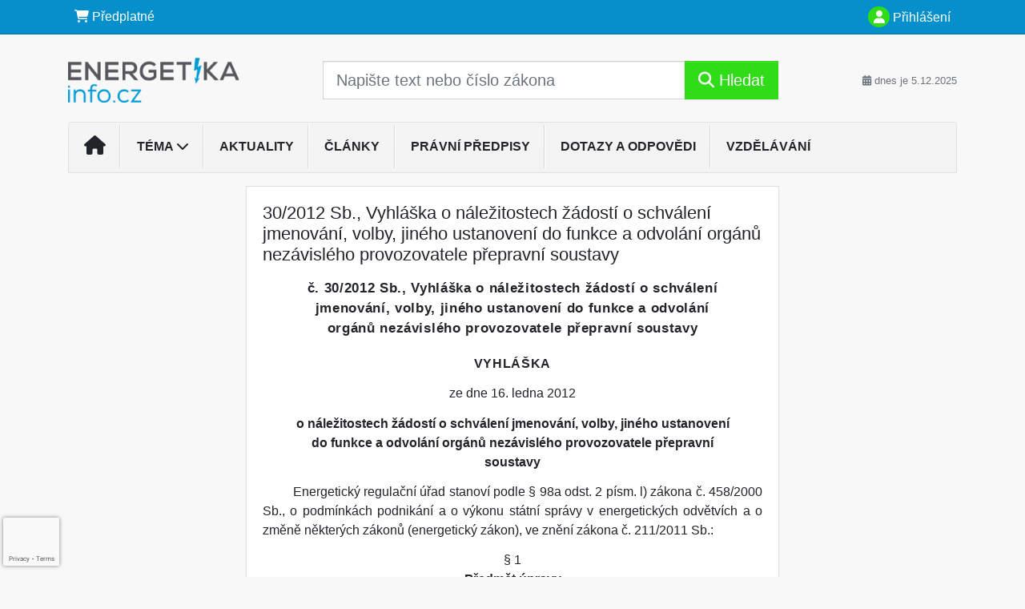

--- FILE ---
content_type: text/html; charset=ISO-8859-2
request_url: https://www.energetikainfo.cz/33/30-2012-sb-vyhlaska-o-nalezitostech-zadosti-o-schvaleni-jmenovani-volby-jineho-ustanoveni-do-funkce-a-odvolani-organu-nezavisleho-provozovatele-prepravni-soustavy-uniqueidOhwOuzC33qe_hFd_-jrpTij1g8H5dwqGgdkEac7_QRcCD-vMUnwPlw/?ns=1702098646
body_size: 22300
content:
<!doctype html>
<html lang="cs-CZ">
  <head>
  		<!-- Google Tag Manager -->
<script>
window.dataLayer = window.dataLayer || [];
function gtag(){window.dataLayer.push(arguments);}
gtag('consent', 'default', {
	'analytics_storage': 'denied',
	'ad_storage': 'denied',
	'ad_user_data': 'denied',
	'ad_personalization': 'denied'
})
window.dataLayer.push({"config":{"ga4_general_id":"G-5S0SZWD26X"},"portal":{"portal_id":258,"portal_name":"EnergetikaInfo.cz"},"session":{"wa":"WWW25I3 ERG"},"document":{"uri":"legislationcz:\/\/Sb.\/2012z030\/00\/0","access_type":"paid document","source_product":"Sb."},"user":{"visitor":"Anonymous","reg":{"mmoffercount":""},"module":"ONLIBERGNONREG"},"product":[]});
(function(w,d,s,l,i){w[l]=w[l]||[];w[l].push({'gtm.start':
new Date().getTime(),event:'gtm.js'});var f=d.getElementsByTagName(s)[0],
j=d.createElement(s),dl=l!='dataLayer'?'&l='+l:'';j.async=true;j.src=
'https://www.googletagmanager.com/gtm.js?id='+i+dl;f.parentNode.insertBefore(j,f);
})(window,document,'script','dataLayer','GTM-M2VV3RB');
  window.isGtm = true; // CIF var
</script>
<!-- End Google Tag Manager -->
    <title>30/2012 Sb., Vyhláška o náležitostech žádostí o schválení jmenování, volby, jiného ustanovení do funkce a odvolání orgánů nezávislého provozovatele přepravní soustavy | Normy a předpisy pro výrobce, distributory a prodejce energií. Teplárenství, plynárenství, elektroenergetika, obnovitelné zdroje.</title>
    <meta charset="ISO-8859-2">
    <meta name="viewport" content="width=device-width, initial-scale=1, shrink-to-fit=no">
<link rel="canonical" href="https://www.energetikainfo.cz/33/[base64]/" />
<meta name="robots" content="index,follow" />

<meta name="author" content="Verlag Dashöfer">
<meta name="copyright" content="Verlag Dashöfer">
<meta name="publisher" content="Verlag Dashöfer">
<meta name="description" content="30/2012 Sb., Vyhláška o náležitostech žádostí o schválení jmenování, volby, jiného ustanovení do funkce a odvolání orgánů nezávislého provozovatele přepravní soustavy">
<meta name="theme-color" content="#0590CB">
<link rel="icon" href="/favicon.ico" type="image/x-icon" />
<link href="https://www.dashofer.cz/rss/?rss_channel=2" rel="alternate" type="application/rss+xml" title="RSS">
    <!-- Bootstrap CSS -->
<link rel="stylesheet" href="//image.dashofer.cz/styles/css/jqueryui/jquery-ui-1.12.1custom.min.css?browsercache=levnacesees6.2.3">
<link rel="stylesheet" href="//image.dashofer.cz/styles/css/jqueryui/jquery-ui-1.12.1custom.structure.min.css?browsercache=levnacesees6.2.3">
<link rel="stylesheet" href="//image.dashofer.cz/styles/css/jqueryui/jquery-ui-1.12.1custom.theme.min.css?browsercache=levnacesees6.2.3">

     
       
    <link rel="stylesheet" href="//image.dashofer.cz/styles/css/258_bootstrap4_onlib3_style.css?browsercache=levnacesees6.2.3">
 
		<link rel="stylesheet" href="//image.dashofer.cz/js/css/font-awesome-6/css/all.min.css?browsercache=levnacesees6.2.3"><script src='//image.dashofer.cz/js/jquery-3.3.1.min.js'></script>
<script src='//image.dashofer.cz/js/jquery.ui-1.12.1custom.min.js'></script>
<script src='//image.dashofer.cz/js/bootstrap.4.min.js?browsercache=levnaaphbx5fx6.2.3'></script>
<script src='//image.dashofer.cz/js/modernizr.4.min.js?browsercache=levnaaphbx5fx6.2.3'></script>
<script src="//image.dashofer.cz/js/min.js.phtml?js=offcanvas.bootstrap.js&amp;browsercache=levnaaphbx5fx6.2.3"></script>
<script>
			jQuery.fn.bootstrapModal = jQuery.fn.modal.noConflict();
		</script>
<script src="//image.dashofer.cz/js/min.js.phtml?js=jquery.autocomplete.1.2.js%2Cjquery.multiselect.js%2Cjquery.cookie.js%2Cjquery.cluetip.1.2.5.min.js%2Cjquery.simplemodal.js%2Cjquery.trunk8.js%2Cjquery.sticky-kit.min.js%2Cjquery.scrollto.min.js%2Cjquery.mask.js%2Cjquery.hoverIntent.js%2Ctexthighlighter.js%2Cgettext.js&amp;browsercache=levnaaphbx5fx6.2.3"></script>
<script src="//image.dashofer.cz/js/jquery.cluetip.1.2.5.min.js"></script>
<script src="//image.dashofer.cz/js/min.js.phtml?js=cif.basicfuncs.js%2Csearch.js%2Ccif.portalfx.js%2Ccif.prospectvalid.bootstrap.js%2Coffcanvas.js%2Cbootstrap-gallery.js%2Cif-b4-breakpoint.min.js&amp;browsercache=levnaaphbx5fx6.2.3"></script>
<script src="//image.dashofer.cz/js/min.js.phtml?js=cif.onload.js%2Ccif.forms.js&amp;browsercache=levnaaphbx5fx6.2.3" defer></script>
<script src="//image.dashofer.cz/js/min.js.phtml?js=cif.document.js&amp;browsercache=levnaaphbx5fx6.2.3"></script><script src="//image.dashofer.cz/js/ekko_lightbox.js?browsercache=levnaaphbx5fx6.2.3"></script><script>
var search_account_prospect_step2 = "/34/2/moje-udaje/";
var step_prospect = 0;
addCifString('lang', 'cz');addCifString('lang_iso_code', 'cs');addCifString('presentation_framework', 'bootstrap');addCifString('wa', 'WWW25I3 ERG');addCifString('jquery_document_ready_external', '1');addCifString('hidecellimg', '<i class="fas fa-chevron-up"></i>');addCifString('portalsettingscookieexpire', '1');addCifString('showcellimg', '<i class="fas fa-chevron-down"></i>');addCifString('dutipcellrotationspeed', '16000');addCifString('js_prefix', '/');addCifString('portalimagespath', '//image.dashofer.cz/gen3_ergprofi/');addCifString('systemlang', 'cz');addCifString('querylinkchar', '?');addCifString('viewlawpartlink', '/36/1/pravni-predpisy/');addCifString('lawlinkincluetip', '0');addCifString('msg_time_versions_disabled', 'Prohlížení časových verzí není dostupné');addCifString('onb_common_img_prefix', '//image.dashofer.cz/onb/common_pictograms/gen3_ergprofi/');addCifString('loaderbig', '<div class="loader-big"><i class="fa-solid fa-spinner fa-spin fa-2x"></i></div>');addCifString('loadersmall', '<div class="loader-small"><i class="fa-solid fa-spinner fa-spin"></i></div>');addCifString('searchinputinfotext', 'Napište text nebo číslo zákona');addCifString('usernameinfotext', 'uživatelské jméno');addCifString('psswinfotext', 'osobní heslo');addCifString('serpbarelement', '');addCifString('serpbarelementoffset', '');addCifString('show_dom_element_zoom', '0');addCifString('zoom_button_position', '');addCifString('msg_modal_handler', 'zvětšit');addCifString('msg_close', 'Zavřít');addCifString('feedbackname', '');addCifString('feedbackmail', '');addCifString('msg_feedback_your_name', 'Vaše jméno');addCifString('msg_feedback_your_email', 'Váš e-mail');addCifString('msg_feedback_your_phone', 'Váš telefon');addCifString('clue_close_button_img', 'close_button.jpg');addCifString('lawlinkprefix', '/?');addCifString('closecluetip', 'zavřít');addCifString('msg_preview', 'Náhled');addCifString('msg_close', 'Zavřít');addCifString('msg_conjunction_of', 'z');addCifString('requireunlogin', '');addCifString('last_known_login', '');addCifString('enable_known_user_login_dialog_autoopen', '1');addCifString('badlogin', '0');addCifString('allowfeedbackbubble', '1');addCifString('issupportedbrowser', '');addCifString('isie8', '');addCifString('fdpopupdelay', '40000');addCifString('dataquestion_user_name', 'Jméno');addCifString('dataquestion_user_lastname', 'Příjmení');addCifString('msg_first_and_lastname', 'Jméno a příjmení');addCifString('showlogin', '');addCifString('step_prospect', '1');addCifString('search_account_prospect_step2', '');addCifString('filtered_select_input_placeholder', '');addCifString('query', '');addCifString('autocompleteOn', '1');addCifString('whisperer_mode', '2');addCifString('force_jquery_autocomplete_version', '1.2');addCifString('icon_search', '<i class="fa-solid fa-search "></i>');addCifString('icon_file_text_o', '<i class="fa-solid fa-copy "></i>');addCifString('user-tie', '<i class="fa-solid fa-user-tie "></i>');addCifString('disablefeedbacksound', '');addCifString('enable_fulsoft_leg_doc_mode', '');addCifString('shorten_title_element', '#documentHeading h1');addCifString('showreport', '');addCifString('search_monitor_help_page', '/34/9/1/');addCifString('msg_delete', 'Smazat');addCifString('msg_really_delete', 'Opravdu smazat?');addCifString('msg_choose', 'vyberte');addCifString('srch_in_doc_not_found', 'výraz nenalezen');addCifString('msg_understand', 'OK');addCifString('reg_ok_button', 'OK');addCifString('enable_contact_prospect', '1');addCifString('passwords_are_not_same', 'Zadaná hesla si neodpovídají.');addCifString('enable_opening_menu_tracking', '1');addCifString('msg_video_connection_error', 'Omlouváme se, přehrávač se nepodařilo načíst. Pokud obtíže přetrvávají, kontaktujte nás prosím na info@dashofer.cz.');addCifString('disable_jasny_bootstrap', '1');addCifString('display_query_in_serpbar', 'mobile');addCifString('icon_check', '<i class="fa-solid fa-check "></i>');addCifString('msg_thank_you_for_your_comment', 'Děkujeme za Váš komentář.');addCifString('admin_favouritedoc_cell_title', 'Oblíbené dokumenty');addCifString('msg_document_removed_to_fav', 'Dokument č. %link% byl odebrán z oblíbených.');addCifString('msg_document_added_to_fav', 'Dokument č. %link% byl přidán do oblíbených.');addCifString('filter_items_in_url_param', '1');addCifString('msg_not_remind_button', 'Nepřipomínat');addCifString('msg_remind_button', 'Připomenout');
</script>

<script type="text/javascript" src="//image.dashofer.cz/js/min.js.phtml?js=bootstrap-datepicker.js&amp;browsercache=levnaaphbx5fx6.2.3"></script>

<!-- Smartsupp Live Chat script -->
  <script type="text/javascript">
  var _smartsupp = _smartsupp || {};
  _smartsupp.key = 'f4247ba5f82904ffc6007c025dafd5bd9ca3ea48';
  window.smartsupp||(function(d) {
  	var s,c,o=smartsupp=function(){ o._.push(arguments)};o._=[];
  	s=d.getElementsByTagName('script')[0];c=d.createElement('script');
  	c.type='text/javascript';c.charset='utf-8';c.async=true;
  	c.src='//www.smartsuppchat.com/loader.js?';s.parentNode.insertBefore(c,s);
  })(document);
  </script>
	<script>
		smartsupp('variables', {
			userId: {
				label: 'CT číslo',
				value: 'neznámé'
			},
			role: {
				label: 'Status návštěvníka',
				value: 'Nepřihlášený'
			}
		});
	</script>
  
	  <script>


</script>
 
  </head>
  <body>
		<!-- Google Tag Manager (noscript) -->
<noscript><iframe src="https://www.googletagmanager.com/ns.html?id=GTM-M2VV3RB"
height="0" width="0" style="display:none;visibility:hidden"></iframe></noscript>
<!-- End Google Tag Manager (noscript) -->
    <div class="container-fluid p-0 mb-0">
            	<nav id="topBarSM" class="navbar navbar-expand-xs fixed-top no-gutters p-0 d-lg-none d-xl-none px-0 py-1 d-print-none" role="navigation">
    		<div class="container">
    			<a class="navbar-brand" href="/">
				    <img id="topLogoXs" src="//image.dashofer.cz/gen3_ergprofi/logo-xs-258.svg?browsercache=levnanesnezi6.2.3" alt="Normy a předpisy pro výrobce, distributory a prodejce energií. Teplárenství, plynárenství, elektroenergetika, obnovitelné zdroje.">
				 </a>
		         <ul class="nav navbar-nav">
				 <li class="nav-item">
		            	<a id="offcanvas-content-tree" class="navbar-toggle nav-link text-dark">
		            		<i class="fa-light fa-folder-tree icon"></i>		            		<div class="text-lowercase">Obsah</div>
		            	</a>
		            </li>
				 <li class="nav-item">
		            	<a id="menu-search" class="navbar-toggle nav-link text-dark">
							<i class="fa-light fa-search icon"></i>		            		<div class="text-lowercase">HLEDAT</div>
		            	</a>
		            </li>
		            <li class="nav-item">
		            	<a id="menu-login" class="nav-link text-dark">
												            		<i class="fa-light fa-user icon"></i>		            		<div class="text-lowercase">PŘIHLÁSIT</div>
		            	</a>
		            </li>
		            <li class="nav-item">
		            	  <a id="hamburger" class="navbar-toggle nav-link text-dark">
		            		<div id="nav-icon1">
							  <span></span>
							  <span></span>
							  <span></span>
							</div>
		            		<div class="text-lowercase">menu</div>
		            	</a>
		            </li>
		         </ul>
    		</div>
    	</nav>
    		<!-- <div id="topBarSMcontext" class="fixed-top py-3 d-lg-none d-xl-none">
  			<div class="container">
          <div class="alert alert-rounded alert-warning m-0" role="alert">
            Tato akce je dostupná pouze pro přihlášené uživatele.          </div>
  			</div>
  		</div>
			-->
	<nav id="topBar" class="navbar navbar-expand-lg fixed-top no-gutters p-0 d-none d-lg-block d-lg-block d-xl-block d-print-none" role="navigation">
  <div class="container">
    <div class="collapse navbar-collapse" id="exCollapsingNavbar">
      <ul class="nav navbar-nav">
        <li class="nav-item">
        <a href="https://energetikainfo.cz/registrace/" class="nav-link text-white" target="_blank"><i class="fa-solid fa-shopping-cart "></i> Předplatné</a>
        </li>
      </ul>
      <ul class="nav navbar-nav flex-row justify-content-between ml-auto"><li class="dropdown order-1"><a href="#" id="topBarLogin" data-toggle="dropdown" class="nav-link text-white" title="Přihlášení / registrace zdarma"><i class="fa-solid fa-user "></i>&nbsp;Přihlášení</a><ul class="dropdown-menu dropdown-menu-right drop-menu-login mt-2 animated fadeIn"><li class="pt-3 px-3"><ul class="nav nav-tabs nav-tabs-rounded mb-3" id="LoginTabs" role="tablist"><li class="nav-item"><a class="nav-link active text-dark" id="login-tab" data-toggle="tab" href="#login" role="tab" aria-controls="login" aria-selected="true">Přihlášení</a></li><li class="nav-item"><a class="nav-link text-muted" id="reg-tab" data-toggle="popover" data-placement="right" href="#">Registrovat zdarma</a><script>
                jQuery(function () {
                  jQuery('#reg-tab').popover({
                    html: true,
                    content: jQuery('#registration').html(),
                    trigger: 'focus'
                  });
                });
                </script></li></ul><div class="tab-content" id="LoginTabsContent"><!-- login tab begin --><div class="tab-pane show active" id="login" role="tabpanel" aria-labelledby="login"><div class="alert alert-danger alert-rounded animated shake d-none" role="alert"><i class="fa-solid fa-lock "></i>Pro plné využití funkcí portálu se prosím přihlaste.</div><form class="cif-form" method="post"><div style="display:none;">Input:<noscript><input type="hidden" name="javascript" value="off" /></noscript><input name="i_am_vd_guard" type="text" value=""/><input name="fname" rel="fname1" type="hidden" value="nothing" /><input name="lname" type="hidden" value="value" /><script type="text/javascript">
 var fnameInput = document.querySelectorAll('[rel="fname1"]');
 if(fnameInput.length > 0){for(var i = 0; i < fnameInput.length; i++){fnameInput[i].value='thing';}}
</script></div><input name="formguid" type="hidden" value="b4e29d0e20bd02baf75d011c5d5b851e" />
<div class="form-group">
<div class="form-control-icon"><input type="text" name="username"  class="form-control pl-4" required placeholder="uživatelské jméno"><span class="input-group-addon"><i class="fa-solid fa-user "></i></span></div><div class="invalid-feedback" style="display: none;" data-for="username"> </div></div><div class="form-group">
<div class="form-control-icon"><input type="password" name="userpass"  class="form-control pl-4" required placeholder="osobní heslo" data-no-trim="true"><span class="reveal-password-trigger" title="Zobrazit vložené heslo"><i class="fa-solid fa-eye "></i></span><span class="input-group-addon"><i class="fa-solid fa-lock "></i></span></div><div class="invalid-feedback" style="display: none;" data-for="userpass"> </div></div><input type="hidden" name="rememberunask"  value="1"><div class="form-group">
<div class="custom-control  custom-checkbox"><input type="checkbox" name="rememberun" id="rememberun"  class="custom-control-input"><label class="custom-control-label" for="rememberun">Zapamatovat</label></div></div><a class="text-dark" href="/34/28/nastaveni-osobniho-hesla/?backurl=https%3A%2F%2Fwww.energetikainfo.cz%2F33%[base64]%2F%3Fns%3D1702098646">
          <p>
            <small>Zapomněl(a) jste své osobní heslo?</small>
            <br>
            <small>Neznáte své přístupové údaje?</small>
          </p>
        </a><div class="form-group">
<button type="submit"  class="btn btn-rounded btn-secondary btn-block">Přihlásit</button></div></form>
</div><!-- login tab end --><!-- registration tab begin --><div class="tab-pane" id="registration" role="tabpanel" aria-labelledby="registration"><p>Získejte přístup k tomuto placenému dokumentu zdarma.</p>
<p>Informace najdete pod ukázkou textu.</p><script>
                            jQuery(document).ready(function(){
                              ProspectOnSubmit();
                            });
                          </script></div><!-- registration tab end --></div><div class="text-right"><span id="topBarLoginCloseHandle"><i class="fa-solid fa-chevron-up "></i></span></div></li></ul></li></ul><!-- not logged -->
   </div>
 </div>
</nav>
    			<header class="row no-gutters">
				<div class="col d-none d-lg-block d-lg-block d-xl-block d-print-block">
					<div class="container">
						<div class="row align-items-center">
							<div class="col-3 py-3 top-logo-container">
							<h2><a href="/">                   
                    <img id="topLogo" src="//image.dashofer.cz/gen3_ergprofi/logo-258.svg?browsercache=levnanesnezi6.2.3" alt="Normy a předpisy pro výrobce, distributory a prodejce energií. Teplárenství, plynárenství, elektroenergetika, obnovitelné zdroje."/>
                    </a></h2>							</div>
							<div class="col-7 col-md-7 py-3 px-xl-5 d-print-none">
								<form  action="/" name="srchform" onsubmit="if(srchform.query.value==''||srchform.query.value==' '||srchform.query.value=='Napište text nebo číslo zákona'){portalAlert('Zadejte prosím text, který chcete vyhledat.', 'OK');return false;}else{return true;}" accept-charset="utf-8"><input type="hidden" name="sekce" value="32"><div class="form-row"><div class="col"><label class="sr-only" for="search-input-main"></label><div class="input-group input-group-searchbox text-center  input-group-lg"><input  id="search-input-main" type="text" class="form-control search_input" name="query" value="" title="" placeholder="Napište text nebo číslo zákona" required><span class="input-group-append"><button class="btn btn-primary btn-search" type="submit" title="Hledat"><i class="fa-solid fa-search "></i>&nbsp;Hledat</button></span></div></div></div></form>							</div>
							<div class="col d-none d-lg-block d-lg-block d-xl-block py-3 text-right d-print-none">
								<small class="text-muted text-nowrap"><i class="fa-solid fa-calendar-alt "></i> dnes je  5.12.2025</small>
							</div>
						</div>
					</div>
				</div>
        <hr class="d-none d-print-block" style="width: 100%; color: black; height: 1px; background-color:black;" />
			</header>
      
			<div class="modal fade" id="workflowdialog" tabindex="-1" role="dialog" aria-labelledby="workflowdialog" aria-hidden="true">
  <div class="modal-dialog modal-lg" role="document">
    <div class="modal-content">
      <div class="modal-header">
        <h5 class="modal-title" id="workflow-dialog">Etapy prací</h5>
        <button type="button" class="close" data-dismiss="modal" aria-label="Close">
          <span aria-hidden="true">&times;</span>
        </button>
      </div>
      <div class="modal-body">
        <div id="workflowcont" class="workflow-navigation">
                  </div>
      </div>
    </div>
  </div>
</div>			<div class="row no-gutters d-none d-lg-block d-lg-block d-xl-block d-print-none" id="menuBar">
    		<div class="col">
    		<div class="container">
					<div class="row">
						<div class="col">
							<nav id="opening" class="navbar navbar-expand-lg px-0 bg-light bg-gradient-light border border-top rounded-top">
							  <div class="collapse navbar-collapse">
									<ul class="navbar-nav mr-auto">
									<li class="nav-item"><a title="Na úvodní stránku" class="nav-link" href="/"><i class="fa-solid fa-home "></i></a></li>
<li class="nav-item dropdown">
<a title="Zobrazit témata portálu" data-toggle="dropdown" class="nav-link" href="#" id="menuBarTopic">Téma <i class="fa-solid fa-chevron-down "></i></a><ul class="dropdown-menu dropdown-menu-opening mt-0 animated fadeIn" role="menu"  id="menuBarTopicDropdown">
<li><div class="container-fluid"><div class="row"><div class="col-3 mb-3 topic_vd"><h6 class="m-0 p-2 filter-box-title"><a href="/32/vyhledavani/?filters=topic_vd:vyroba_a_distribuce">Výroba a distribuce</a></h6><ul class="px-2"><li><a title="Výroba a spotřeba" href="/32/vyhledavani/?filters=topic_vd:vyroba_a_distribuce-vyroba_a_spotreba">Výroba a spotřeba</a></li><li><a title="Elektroenergetika" href="/32/vyhledavani/?filters=topic_vd:vyroba_a_distribuce-zasobovani_elektrinou">Elektroenergetika</a></li><li><a title="Plynárenství" href="/32/vyhledavani/?filters=topic_vd:vyroba_a_distribuce-zasobovani_plynem">Plynárenství</a></li><li><a title="Teplárenství" href="/32/vyhledavani/?filters=topic_vd:vyroba_a_distribuce-zasobovani_teplem">Teplárenství</a></li><li><a title="Skladování energie" href="/32/vyhledavani/?filters=topic_vd:vyroba_a_distribuce-infrastruktura_a_technologie">Skladování energie</a></li><li><a title="Ekologie" href="/32/vyhledavani/?filters=topic_vd:vyroba_a_distribuce-ekologie">Ekologie</a></li><li><a title="Výkladová stanoviska ERÚ" href="/32/vyhledavani/?filters=topic_vd:vyroba_a_distribuce-vykladova_stanoviska_eru">Výkladová stanoviska ERÚ</a></li><li><a title="Cenová rozhodnutí ERÚ" href="/32/vyhledavani/?filters=topic_vd:vyroba_a_distribuce-cenova_rozhodnuti_eru">Cenová rozhodnutí ERÚ</a></li></ul></div><div class="col-3 mb-3 topic_vd"><h6 class="m-0 p-2 filter-box-title"><a href="/32/vyhledavani/?filters=topic_vd:podnikani_v_energetice">Podnikání v energetice</a></h6><ul class="px-2"><li><a title="Politika a koncepce energetiky" href="/32/vyhledavani/?filters=topic_vd:podnikani_v_energetice-politika_a_koncepce_energetiky">Politika a koncepce ...</a></li><li><a title="Dozor a regulace" href="/32/vyhledavani/?filters=topic_vd:podnikani_v_energetice-dozor_a_regulace">Dozor a regulace</a></li><li><a title="Služby v energetice" href="/32/vyhledavani/?filters=topic_vd:podnikani_v_energetice-sluzby_v_energetice">Služby v energetice</a></li><li><a title="Trh s energiemi" href="/32/vyhledavani/?filters=topic_vd:podnikani_v_energetice-trh_s_energiemi">Trh s energiemi</a></li><li><a title="BOZP a PO" href="/32/vyhledavani/?filters=topic_vd:podnikani_v_energetice-bozp_a_po">BOZP a PO</a></li></ul></div><div class="col-3 mb-3 topic_vd"><h6 class="m-0 p-2 filter-box-title"><a href="/32/vyhledavani/?filters=topic_vd:zdroj_energie">Zdroj energie</a></h6><ul class="px-2"><li><a title="Energetika fosilních paliv" href="/32/vyhledavani/?filters=topic_vd:zdroj_energie-pevna_a_kapalna_paliva">Energetika fosilních paliv</a></li><li><a title="Energetická účinnost" href="/32/vyhledavani/?filters=topic_vd:zdroj_energie-plyny">Energetická účinnost</a></li><li><a title="Jaderná energetika" href="/32/vyhledavani/?filters=topic_vd:zdroj_energie-jadro">Jaderná energetika</a></li><li><a title="Bioenergetika" href="/32/vyhledavani/?filters=topic_vd:zdroj_energie-biomasa">Bioenergetika</a></li><li><a title="Solární energetika" href="/32/vyhledavani/?filters=topic_vd:zdroj_energie-slunce">Solární energetika</a></li><li><a title="Větrná energetika" href="/32/vyhledavani/?filters=topic_vd:zdroj_energie-vitr">Větrná energetika</a></li><li><a title="Vodní energetika" href="/32/vyhledavani/?filters=topic_vd:zdroj_energie-voda">Vodní energetika</a></li><li><a title="Další zdroje" href="/32/vyhledavani/?filters=topic_vd:zdroj_energie-dalsi_zdroje">Další zdroje</a></li></ul></div><div class="col-3 mb-3 topic_vd"><h6 class="m-0 p-2 filter-box-title"><a href="/32/vyhledavani/?filters=topic_vd:hospodareni_s_energiemi">Hospodaření s energiemi</a></h6><ul class="px-2"><li><a title="Energetický management" href="/32/vyhledavani/?filters=topic_vd:hospodareni_s_energiemi-hospodareni_s_energiemi">Energetický management</a></li><li><a title="ISO 50001" href="/32/vyhledavani/?filters=topic_vd:hospodareni_s_energiemi-iso_50001">ISO 50001</a></li></ul></div></div></div></li>
</ul>
</li>
<li class="nav-item"><a class="nav-link" href="/32/1/obsah/?all=1&ns=2063#filters=type:aktualita;offset=0">Aktuality</a></li>
<li class="nav-item"><a class="nav-link" href="/32/1/obsah/?all=1&ns=2063#filters=type:clanek;offset=0">Články</a></li>
<li class="nav-item"><a class="nav-link" href="/32/1/obsah/?all=1&ns=2063#filters=type:pravni_predpis;offset=0">Právní předpisy</a></li>
<li class="nav-item"><a class="nav-link" href="/32/1/obsah/?all=1&ns=2063#filters=type:reseny_dotaz;offset=0">Dotazy a odpovědi</a></li>
<li class="nav-item"><a class="nav-link" href="/32/1/obsah/?all=1&ns=2063#filters=type:vzdelavani;offset=0">Vzdělávání</a></li>
							    </ul>
							  </div>
							</nav>
						</div>
					</div>
					    		</div>
    	</div>
			<script>
          jQuery(document).ready(function(){
						jQuery('#menuBar a.opening-filter-disabled').popover({
							html: true,
							content: function(){
								if (typeof openingFilterDisabledMessage!='undefined' && openingFilterDisabledMessage!=''){
									re = openingFilterDisabledMessage;
								}else{
									var href = jQuery(this).attr('href');
									var re = jQuery.ajax({url: href, dataType: 'html', async: false}).responseText;
									openingFilterDisabledMessage=re;
								}
								return re;
							},
							trigger: 'focus'
						}).click(function(e){e.preventDefault();});
          });
			</script>
		</div>
		<!-- body begin -->
        <div class="container">
						<div class="row">
      				                <main id="main" class="col-xs-12 col-sm-12 col-md-12 col-lg col-xl py-3 main">
        				<!-- bodymiddle --><!-- bodymiddle 33_0_0 nl: 1 --><div class="card single-col">
  <div class="card-body">
<script type="text/javascript" src="js/jquery.history.js?browsercache=levnaaphbx5fx6.2.3"></script>
<form method="post"><div style="display:none;">Input:<noscript><input type="hidden" name="javascript" value="off" /></noscript><input name="i_am_vd_guard" type="text" value=""/><input name="fname" rel="fname2" type="hidden" value="nothing" /><input name="lname" type="hidden" value="value" /><script type="text/javascript">
 var fnameInput = document.querySelectorAll('[rel="fname2"]');
 if(fnameInput.length > 0){for(var i = 0; i < fnameInput.length; i++){fnameInput[i].value='thing';}}
</script></div><input name="formguid" type="hidden" value="b793de7ac96612566597ef79e0de1e86" />
<!-- ONLIBERG 1486 --><div class="shortenedText"><div id="article_preview"><div itemscope itemtype="http://schema.org/Article">
<div itemprop="articleBody" id="docBodyDiv">
<div id="documentHeading">
        <div id="fontsize-action" class="btn-group btn-group-sm btn-group-rounded" role="group">
            <button id="decrease" class="btn btn-sm btn-rounded btn-outline-light disabled" href="#" title="zmenšit písmo"><small>A <i class="fa-regular fa-arrow-down "></i></small></button>
            <button id="increase" class="btn btn-sm btn-rounded btn-outline-light" href="#" title="zvětšit písmo">A <i class="fa-regular fa-arrow-up "></i></button>
        </div><h1 class="title_lawsource_sb">30/2012 Sb., Vyhláška o náležitostech žádostí o schválení jmenování, volby, jiného ustanovení do funkce a odvolání orgánů nezávislého provozovatele přepravní soustavy</h1></div>

<div class="sba">

<div class="sbc" style="margin-top:10pt;"><span style="letter-spacing:0.5pt;font-weight:bold;font-family:Arial;font-size:13pt;">č. 30/2012 Sb., Vyhláška o náležitostech žádostí o schválení jmenování, volby, jiného ustanovení do funkce a odvolání orgánů nezávislého provozovatele přepravní soustavy</span></div>
<div class="sbc" style="margin-top:15pt;"><span style="letter-spacing:0.5pt;font-weight:bold;text-transform:uppercase;font-size:12pt;">VYHLÁŠKA</span></div>
<div class="sbc" style="margin-top:10pt;margin-bottom:10pt;"><span style="font-weight:normal;">ze dne 16. ledna 2012</span></div>
<div class="sbc"><span style="font-weight:bold;">o náležitostech žádostí o schválení jmenování, volby, jiného ustanovení do funkce a odvolání orgánů nezávislého provozovatele přepravní soustavy</span></div>

<div class="sbp" style="margin-top:10pt;"><span style="font-weight:normal;">Energetický regulační úřad stanoví podle § 98a odst.&nbsp;2 písm.&nbsp;l) zákona č. <lnk href="/33/[base64]/" class="lawlinkpreg">458/2000 Sb.</lnk>, o podmínkách podnikání a o výkonu státní správy v energetických odvětvích a o změně některých zákonů (energetický zákon), ve znění zákona č. 211/2011 Sb.:</span></div>

<div class="sbc" style="margin-top:10pt;"><lnk name="p1">§ 1</lnk></div>
<div class="sbc"><span style="font-weight:bold;">Předmět úpravy</span></div>
<div class="sbp">Tato vyhláška stanoví náležitosti žádosti o schválení jmenování, volby a odvolání statutárního orgánu, členů statutárního orgánu nebo členů dozorčí rady nezávislého provozovatele přepravní soustavy, náležitosti žádosti o schválení jmenování nebo jiného ustanovení do funkce a odvolání z funkce auditora programu nezávislého provozovatele přepravní soustavy a způsoby prokazování odborné způsobilosti auditora programu.</div>


<div class="sbc" style="margin-top:10pt;"><lnk name="p2">§ 2</lnk></div>
<div class="sbc"><span style="font-weight:bold;">Vymezení pojmů</span></div>
<div class="sbp">Pro účely této vyhlášky se rozumí
<div class="sbp1">
<span class="p1name">a)</span><span class="name-space">&nbsp;</span>
údaji o vzdělání<div class="sbp2">
<span class="pnname">1.</span><span class="name-space">&nbsp;</span>
název a typ vzdělávací instituce, studijní program, zaměření studijního programu, doba trvání studijního programu, způsob a datum ukončení studia, případně získané tituly,</div>
<div class="sbp2">
<span class="pnname">2.</span><span class="name-space">&nbsp;</span>
přehled kurzů, stáží a studijních pobytů s významem pro působení v energetických odvětvích s uvedením roku jejich absolvování, zaměření, délky trvání a případně získaných titulů,</div>
</div>
<div class="sbp1">
<span class="p1name">b)</span><span class="name-space">&nbsp;</span>
údaji o odborné činnosti<div class="sbp2">
<span class="pnname">1.</span><span class="name-space">&nbsp;</span>
informace o druhu odborné činnosti,</div>
<div class="sbp2">
<span class="pnname">2.</span><span class="name-space">&nbsp;</span>
identifikace subjektu, u kterého je nebo byla odborná činnost vykonávána,</div>
<div class="sbp2">
<span class="pnname">3.</span><span class="name-space">&nbsp;</span>
pracovní zařazení, je-li nebo byla-li odborná činnost vykonávána v pracovněprávním vztahu, nebo vykonávaná funkce, je-li nebo byla-li odborná činnost vykonávána v obchodně právním vztahu, a popis činnosti včetně vymezení práv a povinností, které bezprostředně vyplývají z pracovního zařazení nebo vykonávané funkce,</div>
<div class="sbp2">
<span class="pnname">4.</span><span class="name-space">&nbsp;</span>
vymezení doby, po kterou byla odborná činnost vykonávána,</div>
</div>
<div class="sbp1">
<span class="p1name">c)</span><span class="name-space">&nbsp;</span>
dokladem o oprávnění k podnikání<div class="sbp2">
<span class="pnname">1.</span><span class="name-space">&nbsp;</span>
u právnické osoby a u podnikající fyzické osoby, která se zapisuje do obchodního rejstříku, výpis z obchodního rejstříku, který obsahuje údaje zapsané do obchodního rejstříku ke dni podání příslušné žádosti, a to včetně návrhu na zápis do obchodního rejstříku, který nebyl ke dni podání žádosti vyřízen, anebo informace o takovém návrhu,</div>
<div class="sbp2">
<span class="pnname">2.</span><span class="name-space">&nbsp;</span>
u právnické osoby, která se nezapisuje do obchodního rejstříku, doklad prokazující její existenci a doklad prokazující oprávnění k podnikání, bylo-li jí uděleno,</div>
<div class="sbp2">
<span class="pnname">3.</span><span class="name-space">&nbsp;</span>
u podnikající fyzické osoby, která není zapsána v obchodním rejstříku, příslušné oprávnění k podnikání,</div>
<div class="sbp2">
<span class="pnname">4.</span><span class="name-space">&nbsp;</span>
u zahraniční právnické osoby doklad prokazující oprávnění k podnikání, bylo-li jí uděleno, veřejná listina prokazující alespoň existenci právnické osoby a údaj o její registraci, právní formě a názvu; pokud tyto listiny neobsahují údaj o adrese sídla, statutárních orgánech nebo způsobu jednání zahraniční právnické osoby, doloží se takový údaj jiným průkazným způsobem,</div>
<div class="sbp2">
<span class="pnname">5.</span><span class="name-space">&nbsp;</span>
u podnikající zahraniční fyzické osoby doklad prokazující<span class="shortened-text-ellipsis">&hellip;</span></div></div></div></div></div></div></div>
<div class="shortenedTextBottomFadeOut"></div>
</div>
<div><div id="meteredModelContainer" class="py-3">
	<div class="text-center">
    <button id="activateMeteredModel" rel="OhwOuzC33qe_hFd_-jrpTij1g8H5dwqGgdkEac7_QRcCD-vMUnwPlw" data-uniquied="OhwOuzC33qe_hFd_-jrpTij1g8H5dwqGgdkEac7_QRcCD-vMUnwPlw" data-version-year="" class="btn btn-secondary btn-rounded btn-lg track-display-event" data-event-displayaction="regLinkDisplay" data-event-category="regUser" data-event-place="paywallBelow50pctPreview">celý článek</button>
  </div>
</div></div></form>
<script>
  var currentLaw='';
  var currentKind='';
  function ShowFullText(scrollPositionAfterLoad){
    var ar=currentLaw.split("_");
    var ca=ar[0]+'_'+ar[1];
    selectLawDocument(ca,'full',scrollPositionAfterLoad);
    jQuery('.hidelawchanges').show();
    jQuery('.showlawchanges').hide();
  }
  function ShowCatalogInfo(){
    selectLawDocument(currentLaw,'katinfo:');
  }
  function selectLawDocument(id,forcectx,scrollPositionAfterLoad){
  }
  function lawPageStillLoading(){
  	if (lawPageLoading){
  		if (jQuery('#lawPageStillLoadingNotice').length==0){
  			jQuery('#lawPageLoader').after('<div style="display: none;" id="lawPageStillLoadingNotice"></div>');
  			jQuery('#lawPageStillLoadingNotice').fadeIn(500);
  		}
  	}
  }
  function lawPageLoaded(){
	jQuery('#docBodyTabs').show().tabs({
		beforeActivate: function(event, ui) {
			//;
		},
		beforeLoad: function(event, ui) {
			ui.panel.html('<div class="loader-big"><i class="fa-solid fa-spinner fa-spin fa-2x"></i></div>');
		},
		load: function(event, ui) {
			var tabKey=ui.tab.find('a').attr('rel');
			if (typeof docBodyTabLoadCallbacks=='object' && typeof docBodyTabLoadCallbacks[tabKey]=='function'){
				docBodyTabLoadCallbacks[tabKey]();			}
		},
		activate: function(event, ui) {
			var activated=jQuery('#docBodyTabs').tabs('option', 'active');
			if (activated==0){
				if ('pushState' in history){
					history.pushState('', document.title, window.location.pathname+window.location.search);
				}else{
					window.location.hash='';
				}
			}else{
				window.location.hash=ui.newPanel.attr('id');
			}
			var top=jQuery('#searchcontent').offset().top-jQuery('#head').height();
			jQuery('html,body').animate({scrollTop: top}, 'fast');
		}
	});
    jQuery('#legislation_versions').load('searchcontent.phtml',{ action : 'fulsoftGetDocumentVersions', id : 'OhwOuzC33qe_hFd_-jrpTij1g8H5dwqGgdkEac7_QRcCD-vMUnwPlw' },function(){
      var optionsCount=0;
      var prevenabled=0;
      var nextenabled=0;
      var first=1;
      var someSelected=0;
      jQuery("#legislation_versions option").each(function(){
        if(someSelected) prevenabled=1;
        if(jQuery(this).attr('selected')){
          if(!first) nextenabled=1;
          someSelected=1;
        }
        first=0;
        optionsCount++;
      });
      if(!prevenabled){
        jQuery('.law-navigation .prev').addClass('disabled');
      }else{
        jQuery('.law-navigation .prev').removeClass('disabled');
      }
      if(!nextenabled){
        jQuery('.law-navigation .next').addClass('disabled');
      }else{
        jQuery('.law-navigation .next').removeClass('disabled');
      }
      if(optionsCount>1){
        jQuery('.law-navigation').show();
        jQuery('.lawtreebuttons').show();
        jQuery('#showlawchanges').hide();
        jQuery('#hidelawchanges').show();
//        if(jQuery('#hidelawchanges').css('display')=='none') jQuery('#showlawchanges').show();
      }
      jQuery('#legislation_versions').change(function(){
        document.location=GetPortalUriLink(jQuery('#legislation_versions').val())+document.location.hash;
      });
      jQuery('.law-navigation .next').click(function(){
        var previous='';
        jQuery("#legislation_versions option").each(function(){
          var thisVal=jQuery(this).val();
          if(jQuery('#legislation_versions').val()==thisVal){
            if(previous!='') document.location=GetPortalUriLink(previous)+document.location.hash;
          }
          previous=thisVal;
        });
      });
      jQuery('.law-navigation .prev').click(function(){
        var useNext=0;
        jQuery("#legislation_versions option").each(function(){
          var thisVal=jQuery(this).val();
          if(useNext==1){
            document.location=GetPortalUriLink(thisVal)+document.location.hash; 
            useNext=0;
          }
          if(jQuery('#legislation_versions').val()==thisVal) useNext=1;
        });
      });
    });
    jQuery('#versions-timeline-container').load('searchcontent.phtml?action=fulsoftGetDocumentVersionsTimeline', {id : 'OhwOuzC33qe_hFd_-jrpTij1g8H5dwqGgdkEac7_QRcCD-vMUnwPlw', ctx: getHashParameter('ctx')}, function(){
        jQuery('.lawtreebuttons').show();
    	if (jQuery("#versions-timeline > ul li").length>0 & jQuery('#showlawchanges').css('display')=='none' & jQuery('#hidelawchanges').css('display')=='none'){
    		jQuery('#showlawchanges').show();
    		jQuery('#hidelawchanges').hide();
    	}
      activated = 0; 
      jQuery('#docBodyTabs').tabs({
        activate: function(event,ui){
          activated = jQuery('#docBodyTabs').tabs('option','active');
          if (activated==0){
						if ('pushState' in history){
							history.pushState('', document.title, window.location.pathname+window.location.search);	
						}else{
							window.location.hash='';
						}
					}else{
						window.location.hash=ui.newPanel.attr('id');
					}
          fixTabsOnScroll('#docBodyTabs .ui-tabs-nav','#documentHeading','200','fixed','#documentHeading h1','#contentPartTextWithoutVersions','#docBodyTabs',activated);
          var top = jQuery('#searchcontent').offset().top-jQuery('#navig_bar').height();jQuery('html,body').animate({scrollTop: top}, 'fast');
        }
      });
      fixTabsOnScroll('#docBodyTabs .ui-tabs-nav','#documentHeading','200','fixed','#documentHeading h1','#contentPartTextWithoutVersions','#docBodyTabs',activated);
  
		});
   if(jQuery('#hidelawchanges').css('display')!='none'){
     documentLawChanges('show');
   }
    if (typeof('initFontsize')!='undefined'){
      initFontsize();
    }

		if (typeof window.initLawChangesCell=='function'){
			initLawChangesCell();
		}
  }
  jQuery(function(){lawPageLoaded();});
  var dontReact=0;
  var selectLawTreeItem='';
  function lawtopdf(){
    var ctx=getHashParameter('ctx');
    var changes=0;
    if(jQuery('#hidelawchanges').css('display')!='none') changes=1;
    link='searchcontent.phtml?action=lawtopdf&incl_changes='+changes+'&uri=OhwOuzC33qe_hFd_-jrpTij1g8H5dwqGgdkEac7_QRcCD-vMUnwPlw&ctx='+ctx;
    window.open(link);
  }
  function lawpageload(){
  	if(dontReact){
      dontReact=0;
      return 0;
    }
    var ctx=getHashParameter('ctx');
    if (ctx==''){
	    		}
    if(ctx!=''){
      selectLawTreeItem=currentLaw+'_ctx='+ctx;
      var ar=currentLaw.split("_");
      var link=ar[0]+'_'+ar[1]+'_ctx='+ctx;
      selectLawDocument(link);
    }
  }  
  jQuery(function(){
    if (typeof(jQuery.historyInit)=='function') jQuery.historyInit(lawpageload);
    jQuery('#showlawchanges').click(function(){
      jQuery('#hidelawchanges').show();
      jQuery('#showlawchanges').hide();
      law_tree.deleteChildItems(0);
      law_tree.loadXML(sourcefilelaw+'&showchanges=1',function(){
      	if (typeof ToggleAjaxHighlight!='undefined' && jQuery('#highLightHandle1').text()=='') ToggleAjaxHighlight('highLightHandle1');
        documentLawChanges('show');
      });
      return false;
    });
    jQuery('.showlawchanges').click(function(){
      jQuery('.hidelawchanges').show();
      jQuery('.showlawchanges').hide();
      documentLawChanges('show');
      return false;
    });
    jQuery('#hidelawchanges').click(function(){
      jQuery('#showlawchanges').show();
      jQuery('#hidelawchanges').hide();
      law_tree.deleteChildItems(0);
      law_tree.loadXML(sourcefilelaw+'&showchanges=0',function(){
        if (typeof ToggleAjaxHighlight!='undefined' && jQuery('#highLightHandle1').text()=='') ToggleAjaxHighlight('highLightHandle1');
        documentLawChanges('hide');
      });
      return false; 
    });
    jQuery('.hidelawchanges').click(function(){
      jQuery('.showlawchanges').show();
      jQuery('.hidelawchanges').hide();
      documentLawChanges('hide');
      return false; 
    });
  });
	function lawUriLinksLoaded(type){
		if (type==3){
			jQuery('#judicalSourceSelect input').change(function(){
				var enabledCheckboxesCount = jQuery('#judicalSourceSelect input:enabled').length;
				var checkedCheckboxesCount = jQuery('#judicalSourceSelect input:checked').length;
				if (enabledCheckboxesCount==checkedCheckboxesCount+1 && jQuery(this).not(':checked').length==1){
					jQuery('#judicalSourceSelect input:enabled').removeAttr('checked');
					jQuery(this).prop('checked',true);
				}
				jQuery('#judicalSourceSelect input').each(function(){
					var sourceId = jQuery(this).attr('id');
					if (jQuery(this).is(':checked')){
						jQuery(this).siblings('label[for='+sourceId+']').addClass('sourceInputChecked');
						jQuery('.lawUriLinks[rel=3] div.'+sourceId).show().parent('div').show();
					}else{
						jQuery(this).siblings('label[for='+sourceId+']').removeClass('sourceInputChecked');
						jQuery('.lawUriLinks[rel=3] div.'+sourceId).hide();
						jQuery('.lawUriLinks[rel=3] div.lawUriLinksCtx').each(function(){
							if (jQuery(this).children(':visible').length<2){
								jQuery(this).hide();
							}
						});
					}
				});
			});
		}
	}
</script>  </div>
</div>                </main>
        				<div id="cells" class="col-xl-4 col-lg-4 order-xl-first order-lg-first py-3 d-print-none"></div>      			</div>
    </div>
                <!-- body end -->
			  <!-- bottom cells begin -->
	<div class="container bottomList d-print-none">
			<div class="divider dark d-none d-lg-block d-xl-block"></div>
			<div class="row">
				        <div class="col-4 d-none d-lg-block d-xl-block bottom-cells">
					<h5>Nejnovější</h5>
																	<div class="bottom-cells bottomList"><ul class="portalCellUl"><li class="smallLink"><a href="/33/vetsina-teplaren-pristi-rok-ceny-tepla-vyznamne-nezvysi-uniqueidgOkE4NvrWuMF1Z1s5yTC1bUYyJDcZeWgnTXLc5J7yQc/?uri_view_type=4">Většina tepláren příští rok ceny tepla významně nezvýší</a></li>
<li class="smallLink"><a href="/33/eru-vydal-cenove-vymery-kterymi-stanovi-regulovane-ceny-elektriny-a-plynu-na-rok-2026-uniqueidgOkE4NvrWuMF1Z1s5yTC1WXtFHzujuDeK6ppxPDGKPg/?uri_view_type=4">ERÚ vydal cenové výměry, kterými stanoví regulované ceny elektřiny a plynu na rok 2026</a></li>
<li class="smallLink"><a href="/33/zasada-8222-energeticka-ucinnost-v-prvni-rade-8220-a-jeji-implementace-v-ramci-projektu-uniqueidgOkE4NvrWuMF1Z1s5yTC1XBgh-9RILcsyPDZ88S6ZJw/?uri_view_type=4">Zásada &#8222;energetická účinnost v první řadě&#8220; a její implementace v rámci projektů</a></li>
<li class="smallLink"><a href="/33/sdileni-elektriny-je-v-cr-zatim-zavisle-na-slunecnim-svitu-uniqueidgOkE4NvrWuMF1Z1s5yTC1T3FqNxIZ85ZeE61ttPd92s/?uri_view_type=4">Sdílení elektřiny je v ČR zatím závislé na slunečním svitu</a></li>
<li class="smallLink"><a href="/33/spotreba-elektriny-i-plynu-ve-iii-ctvrtleti-se-mezirocne-zmenila-jen-minimalne-uniqueidgOkE4NvrWuMF1Z1s5yTC1Q8x8B-GO7RZl8IFxXkt6lc/?uri_view_type=4">Spotřeba elektřiny i plynu ve III. čtvrtletí se meziročně změnila jen minimálně</a></li>
<li class="smallLink"><a href="/33/cez-esco-a-ctp-spousteji-nejvetsi-stresni-fotovoltaiky-na-jizni-morave-v-brne-a-okoli-zprovozni-solary-o-vykonu-5-5-mw-uniqueidgOkE4NvrWuMF1Z1s5yTC1ZzQxThRx5FvsRqPWpjvW_I/?uri_view_type=4">ČEZ ESCO a CTP spouštějí největší střešní fotovoltaiky na jižní Moravě. V Brně a okolí zprovozní soláry o výkonu 5,5 MW</a></li>
<li class="smallLink"><a href="/33/stanovisko-secr-k-novele-vyhlasky-o-vykazovani-energie-z-podporovanych-zdroju-uniqueidgOkE4NvrWuMF1Z1s5yTC1bMhV_Icoth6e3Gmot8ntfU/?uri_view_type=4">Stanovisko SEČR k novele vyhlášky o vykazování energie z podporovaných zdrojů</a></li>
<li class="smallLink"><a href="/33/vyhlaska-o-zpusobech-efektivniho-dalsiho-vyuziti-spotrebovane-elektriny-uniqueidmRRWSbk196FNf8-jVUh4EqWeX-UDwEJOle6i_xT4khE/?uri_view_type=4">Vyhláška o způsobech efektivního dalšího využití spotřebované elektřiny</a><span alt="Zámek" onclick="window.open('/predplatne/','_blank')" title="Tento dokument je součástí placené části portálu - více se o ní dozvíte v sekci O EnergetikaInfo.cz." class="smalllock"><i class="fa-solid fa-lock "></i></span><span class="guaranted2" alt="Garance" title="Garance aktuálnosti a správnosti" rel="Garance">Garance</span></li>
<li class="smallLink"><a href="/33/vyhlaska-o-agrovoltaicke-vyrobne-elektriny-v-roce-2025-uniqueidmRRWSbk196FNf8-jVUh4EqWeX-UDwEJOk2fDvh7S7x8MO6VlftQMFg/?uri_view_type=4">Vyhláška o agrovoltaické výrobně elektřiny v roce 2025</a><span alt="Zámek" onclick="window.open('/predplatne/','_blank')" title="Tento dokument je součástí placené části portálu - více se o ní dozvíte v sekci O EnergetikaInfo.cz." class="smalllock"><i class="fa-solid fa-lock "></i></span><span class="guaranted2" alt="Garance" title="Garance aktuálnosti a správnosti" rel="Garance">Garance</span></li>
<li class="smallLink"><a href="/33/ceps-a-ote-prodluzuji-moznost-preshranicniho-obchodovani-na-kontinualnim-vnitrodennim-trhu-s-elektrinou-az-do-30-minut-pred-dodavkou-uniqueidgOkE4NvrWuMF1Z1s5yTC1b67ioWE67H7PYZvgfCKgyM/?uri_view_type=4">ČEPS a OTE prodlužují možnost přeshraničního obchodování na kontinuálním vnitrodenním trhu s elektřinou až do 30 minut před dodávkou</a></li>
</ul></div>										<a href="/32/1/obsah/#sort_mode=datum_desc">více článků</a>
				</div>
        				<div class="col-4 d-none d-lg-block d-xl-block bottom-cells">
					<h5>Nejčtenější články</h5>
																	<div class="bottom-cells bottomList"><ul class="portalCellUl"><li class="smallLink"><a href="/33/csn-en-62305-3-ochrana-pred-bleskem-cast-3-hmotne-skody-na-stavbach-a-nebezpeci-zivota-uniqueidmRRWSbk196FNf8-jVUh4EqWeX-UDwEJOiE31Jd1RiIYMO6VlftQMFg/?uri_view_type=5">ČSN EN 62305-3 Ochrana před bleskem - Část 3: hmotné škody na stavbách a nebezpečí života</a><span alt="Zámek" onclick="window.open('/predplatne/','_blank')" title="Tento dokument je součástí placené části portálu - více se o ní dozvíte v sekci O EnergetikaInfo.cz." class="smalllock"><i class="fa-solid fa-lock "></i></span><span class="guaranted2" alt="Garance" title="Garance aktuálnosti a správnosti" rel="Garance">Garance</span></li>
<li class="smallLink"><a href="/33/zrizovani-elektrickych-pripojek-nizkeho-napeti-uniqueidmRRWSbk196FNf8-jVUh4EqWeX-UDwEJO_6qOzrArksYMO6VlftQMFg/?uri_view_type=5">Zřizování elektrických přípojek nízkého napětí</a><span alt="Zámek" onclick="window.open('/predplatne/','_blank')" title="Tento dokument je součástí placené části portálu - více se o ní dozvíte v sekci O EnergetikaInfo.cz." class="smalllock"><i class="fa-solid fa-lock "></i></span><span class="guaranted2" alt="Garance" title="Garance aktuálnosti a správnosti" rel="Garance">Garance</span></li>
<li class="smallLink"><a href="/33/vyhlaska-o-energeticke-narocnosti-budov-v-roce-2024-uniqueidmRRWSbk196FNf8-jVUh4EqWeX-UDwEJOQjqAPGIwbWk/?uri_view_type=5">Vyhláška o energetické náročnosti budov v roce 2024</a><span alt="Zámek" onclick="window.open('/predplatne/','_blank')" title="Tento dokument je součástí placené části portálu - více se o ní dozvíte v sekci O EnergetikaInfo.cz." class="smalllock"><i class="fa-solid fa-lock "></i></span><span class="guaranted2" alt="Garance" title="Garance aktuálnosti a správnosti" rel="Garance">Garance</span></li>
<li class="smallLink"><a href="/33/vyhlaska-o-pravidlech-trhu-s-elektrinou-v-roce-2025-uniqueidmRRWSbk196FNf8-jVUh4EqWeX-UDwEJOkIq1TYNkjPQ/?uri_view_type=5">Vyhláška o Pravidlech trhu s elektřinou v roce 2025</a><span alt="Zámek" onclick="window.open('/predplatne/','_blank')" title="Tento dokument je součástí placené části portálu - více se o ní dozvíte v sekci O EnergetikaInfo.cz." class="smalllock"><i class="fa-solid fa-lock "></i></span><span class="guaranted2" alt="Garance" title="Garance aktuálnosti a správnosti" rel="Garance">Garance</span></li>
<li class="smallLink"><a href="/33/[base64]/?uri_view_type=5">Technické podmínky pro připojení měřicích zařízení v odběrných místech napojených ze sítí nízkého napětí regionálních provozovatelů distribučních soustav</a><span alt="Zámek" onclick="window.open('/predplatne/','_blank')" title="Tento dokument je součástí placené části portálu - více se o ní dozvíte v sekci O EnergetikaInfo.cz." class="smalllock"><i class="fa-solid fa-lock "></i></span></li>
<li class="smallLink"><a href="/33/energeticky-zakon-v-roce-2024-uniqueidmRRWSbk196FNf8-jVUh4EqWeX-UDwEJOdlsmGzvNcUo/?uri_view_type=5">Energetický zákon v roce 2024</a><span alt="Zámek" onclick="window.open('/predplatne/','_blank')" title="Tento dokument je součástí placené části portálu - více se o ní dozvíte v sekci O EnergetikaInfo.cz." class="smalllock"><i class="fa-solid fa-lock "></i></span><span class="guaranted2" alt="Garance" title="Garance aktuálnosti a správnosti" rel="Garance">Garance</span></li>
<li class="smallLink"><a href="/33/obsluha-a-prace-na-elektrickych-rozvodnych-zarizenich-uniqueidmRRWSbk196FNf8-jVUh4EqWeX-UDwEJOdB94oP9-sqakukZUzLWmsA/?uri_view_type=5">Obsluha a práce na elektrických rozvodných zařízeních</a><span alt="Zámek" onclick="window.open('/predplatne/','_blank')" title="Tento dokument je součástí placené části portálu - více se o ní dozvíte v sekci O EnergetikaInfo.cz." class="smalllock"><i class="fa-solid fa-lock "></i></span><span class="guaranted2" alt="Garance" title="Garance aktuálnosti a správnosti" rel="Garance">Garance</span></li>
<li class="smallLink"><a href="/33/vyhlaska-o-mereni-energie-v-roce-2025-uniqueidmRRWSbk196FNf8-jVUh4EqWeX-UDwEJOU9owV75zBGk/?uri_view_type=5">Vyhláška o měření energie v roce 2025</a><span alt="Zámek" onclick="window.open('/predplatne/','_blank')" title="Tento dokument je součástí placené části portálu - více se o ní dozvíte v sekci O EnergetikaInfo.cz." class="smalllock"><i class="fa-solid fa-lock "></i></span><span class="guaranted2" alt="Garance" title="Garance aktuálnosti a správnosti" rel="Garance">Garance</span></li>
<li class="smallLink"><a href="/33/vyhlaska-o-mereni-plynu-v-roce-2025-uniqueidmRRWSbk196FNf8-jVUh4EqWeX-UDwEJOqPhsTopqxsE/?uri_view_type=5">Vyhláška o měření plynu v roce 2025</a><span alt="Zámek" onclick="window.open('/predplatne/','_blank')" title="Tento dokument je součástí placené části portálu - více se o ní dozvíte v sekci O EnergetikaInfo.cz." class="smalllock"><i class="fa-solid fa-lock "></i></span><span class="guaranted2" alt="Garance" title="Garance aktuálnosti a správnosti" rel="Garance">Garance</span></li>
<li class="smallLink"><a href="/33/vyhlaska-o-podminkach-pripojeni-k-elektrizacni-soustave-v-roce-2025-uniqueidmRRWSbk196FNf8-jVUh4EqWeX-UDwEJOV4qXf4pVyjM/?uri_view_type=5">Vyhláška o podmínkách připojení k elektrizační soustavě v roce 2025</a><span alt="Zámek" onclick="window.open('/predplatne/','_blank')" title="Tento dokument je součástí placené části portálu - více se o ní dozvíte v sekci O EnergetikaInfo.cz." class="smalllock"><i class="fa-solid fa-lock "></i></span></li>
</ul></div>										<a href="/32/1/obsah/#sort_mode=readership_default" class="card-link">více článků</a>
				</div>
								<div class="col-xl-4 col-lg-4 col-md-12 col-sm-12 col-xs-12 bottom-cells d-none d-lg-block d-xl-block">
					<h5>Nejnavštěvovanější semináře</h5>
                    <ul class="portalCellUl"></ul><ul class="portalCellUl"></ul><ul class="portalCellUl"></ul><ul class="portalCellUl"></ul><ul class="portalCellUl"></ul><ul class="portalCellUl"></ul><ul class="portalCellUl"><li class="smallLink"><strong><a href="https://www.kursy.cz/specialista-esg-productsaesg/" target="_blank">Specialista ESG</a></strong></li></ul><ul class="portalCellUl"><li class="smallLink"><strong><a href="https://www.kursy.cz/zkouska-z-odborne-zpusobilosti-k-zajistovani-ukolu-v-prevenci-rizik-v-oblasti-bozp-productsaozo/" target="_blank">Zkouška z odborné způsobilosti k zajišťování úkolů v prevenci rizik v BOZP</a></strong></li></ul><ul class="portalCellUl"><li class="smallLink"><strong><a href="https://www.kursy.cz/periodicka-zkouska-z-odborne-zpusobilosti-k-zajistovani-ukolu-v-prevenci-rizik-v-oblasti-bozp-productsapozo/" target="_blank">Periodická zkouška z odborné způsobilosti k zajišťování úkolů v prevenci rizik v BOZP</a></strong></li></ul><ul class="portalCellUl"></ul><ul class="portalCellUl"></ul><ul class="portalCellUl"><li class="smallLink"><strong><a href="https://www.kursy.cz/preventista-bozp-intenzivni-jednodenni-kurz-productsaprevb/" target="_blank">Preventista BOZP</a></strong></li></ul>				</div>
			</div>
					</div>
    <!-- bottom cells end -->		<!-- footer mobile only begin -->
		<div class="container-fluid p-0 d-print-none">
			<footer class="row no-gutters bg-dark d-lg-none d-xl-none" id="bottomLinks">
				<div class="col">
					<div class="container">
						<div class="row">
																						<div class="col-6 py-3 text-white">
									<h6>Užitečné odkazy</h6>
									<ul>
										<li>
											<a href="/"><i class="fa-solid fa-home "></i> Domů</a>
										</li>
										<li>
											<a href="/0/8/kontakt/"><i class="fa-solid fa-phone "></i> Kontakt</a>
										</li>
										<li><a href="/?cookies"><i class="fa-solid fa-info "></i> Cookies</a></li>										<li><a href="#" class="personal-data-protection" data-toggle="modal" data-target="#ajax-modal" data-ajax-modal="gdpr"><i class="fa-solid fa-user-shield "></i> Ochrana osobních údajů</a></li>										<li>
											<a href="/34/60/test-kompatibility-pocitace/"><i class="fa-solid fa-keyboard "></i> Test počítače</a>
										</li>
										<li>
											<a href="./?forcedesktop=on&amp;uniqueid=OhwOuzC33qe_hFd_-jrpTij1g8H5dwqGgdkEac7_QRcCD-vMUnwPlw&amp;coolurl=1&amp;sekce=33" class="d-inline d-lg-none d-xl-none"><i class="fa-solid fa-desktop "></i> Klasické zobrazení</a>
										</li>
									</ul>
								</div>
								<div class="col-6 py-3 text-white">
									<h6>Ostatní portály</h6>
									<ul>
										<li><a href="https://www.dashofer.cz/" target="_blank"><i class="fa-solid fa-stop "></i> Dashofer.cz</a></li>
<li><a href="https://www.kursy.cz/" target="_blank"><i class="fa-solid fa-graduation-cap "></i> Kursy.cz</a></li>
<li><a href="https://www.fulsoft.cz/" target="_blank"><i class="fa-solid fa-balance-scale "></i> Fulsoft.cz</a></li>
									</ul>
								</div>
													</div>
					</div>
				</div>
			</footer>
		</div>
		<!-- footer mobile only end -->	<!-- footer begin -->
	<div class="container-fluid p-0">
			<footer class="row no-gutters bg-light" id="bottomBar">
				<div class="col">
					<hr class="d-none d-print-block" style="width: 100%; color: black; height: 1px; background-color:black;" />
          <div class="container">
						<div class="row">
							<div class="col py-3">
																<div class="d-none d-lg-block">
								
								</div>
								<div class="d-none d-lg-block">
								<div id="product_menu" class="small">
    <ul>
      <li><a href="https://www.dashofer.cz/1/11/bozp/" target="_blank">Produkty pro BOZP</a></li>
	  <li><a href="https://www.dashofer.cz/1/18/logistika-a-doprava/" target="_blank">Produkty pro Dopravu a logistiku</a></li>
	  <li><a href="https://www.dashofer.cz/1/12/ekologie/" target="_blank">Produkty pro Ekologii</a></li>
    </ul></div><nav class="small"><a href="/0/6/casto-kladene-dotazy/" class="text-dark text-underline">FAQ</a> | <a href="/37/napoveda/" class="text-dark text-underline">Nápověda</a> | <a href="#" class="general-cond-handler text-dark text-underline" data-toggle="modal" data-target="#ajax-modal" data-ajax-modal="general-cond">Všeobecné obchodní podmínky</a> | <a href="#" class="personal-data-protection text-dark text-underline" data-toggle="modal" data-target="#ajax-modal" data-ajax-modal="gdpr">Ochrana osobních údajů</a> | <a href="/0/8/kontakt/" class="text-dark text-underline">Kontakt</a> | <a href="/?rss" class="text-dark text-underline">RSS</a> | <a href="/?cookies" class="text-dark text-underline">Cookies</a> | </nav>								</div>
																<div>
									<p class="p-0 m-0">
										<small>
										Copyright&nbsp;&copy;&nbsp;1997&nbsp;-&nbsp;2025 by biznetcircle s.r.o., <a class="text-dark text-underline" href="https://www.dashofer.cz/" target="_blank">Verlag Dashöfer, nakladatelství, spol. s r. o.</a> Evropská 423/178, P. O. Box 124, 160 41 Praha 6<br>	
                                                                                										</small>
									</p>
								</div>
							</div>
							<div class="col-xl-1 col-md-2 col-3 py-3">
								<a class="float-right" href="https://www.dashofer.cz/" target="_blank"><img class="vd-logo vd-logo-small" src="//image.dashofer.cz/bootstrap/vd_logo.svg" alt="Verlag Dashöfer, nakladatelství, spol. s r. o." loading="lazy"></a>
							</div>
						</div>
					</div>
				</div>
			</footer>
		</div>
    <!-- footer end -->
    <!-- mobile offcanvas begin -->
    <!-- mobile offcanvas menu begin -->
		<nav id="offcanvas-menu" class="navmenu navmenu-half navmenu-default navmenu-fixed-right offcanvas d-print-none">
		  <a id="nav-close-menu" class="navmenu-brand" href="#">
		     <div id="nav-icon1" class="open">
			  <span></span>
			  <span></span>
			  <span></span>
			</div>
		  </a>
		  <div class="clearfix"></div>
			<ul class="list-unstyled">
				                <li>
					<a href="https://energetikainfo.cz/registrace/" target="_blank">
						<i class="fa-solid fa-shopping-cart "></i> Předplatné					</a>
				</li>
				        <li>
					<a href="/6/12/muj-dotaz/">
						<i class="fa-solid fa-comment "></i> Položit dotaz					</a>
				</li>
                        		        <li>
					<a href="/0/8/kontakt/">
						<i class="fa-solid fa-phone "></i> Kontakt					</a>
				</li>
        			</ul>
						<div class="divider"></div>
						<ul class="list-unstyled">
<li>
<a href="#contentsCollapse" data-toggle="collapse" aria-expanded="true" aria-controls="contentsCollapse"><i class="fa-solid fa-info "></i> Typ informace<i class="fa-solid fa-chevron-down  float-right"></i></a>
<div class="collapse subitems  show" id="contentsCollapse">
<ul class="list-unstyled">
<li><a href="/32/1/obsah/?all=1&ns=2062#filters=type:aktualita;offset=0"><i class="fa-solid fa-newspaper "></i> Aktualita</a></li>
<li><a href="/32/1/obsah/?all=1&ns=2062#filters=type:clanek;offset=0"><i class="fa-solid fa-file-alt "></i> Článek</a></li>
<li><a href="/32/1/obsah/?all=1&ns=2062#filters=type:reseny_dotaz;offset=0"><i class="fa-solid fa-question "></i> Řešený dotaz</a></li>
<li><a href="/32/1/obsah/?all=1&ns=2062#filters=type:vzor_checklist;offset=0"><i class="fa-solid fa-file-invoice "></i> Vzor/checklist</a></li>
<li><a href="/32/1/obsah/?all=1&ns=2062#filters=type:pravni_predpis;offset=0"><i class="fa-solid fa-gavel "></i> Právní předpis</a></li>
<li><a href="/32/1/obsah/?all=1&ns=2062#filters=type:vyklad;offset=0"><i class="fa-solid fa-graduation-cap "></i> Výklad</a></li>
</ul>
</div>
</li>
</ul>
<div class="divider"></div>						      <ul class="list-unstyled">
				<li>
					<!-- <a href="#" class="general-cond-handler">
						<i class="fa-solid fa-clipboard-list "></i>Všeobecné obchodní podmínky					</a>-->
					<a href="#" class="general-cond-handler" data-toggle="modal" data-target="#ajax-modal" data-ajax-modal="general-cond"><i class="fa-solid fa-clipboard-list "></i>Všeobecné obchodní podmínky</a>
				</li>
			</ul>
      <div class="divider"></div>
      					</nav>
    <!-- mobile offcanvas search begin -->
		<nav id="offcanvas-search" class="navmenu navmenu-default navmenu-fixed-right offcanvas d-print-none">
		  <img class="topLogoXs" src="//image.dashofer.cz/gen3_ergprofi/logo-xs-258.svg?browsercache=levnanesnezi6.2.3" alt="Normy a předpisy pro výrobce, distributory a prodejce energií. Teplárenství, plynárenství, elektroenergetika, obnovitelné zdroje.">
		  <a id="nav-close-search" class="navmenu-brand nav-close" href="#">
		     <div id="nav-icon1" class="open">
			  <span></span>
			  <span></span>
			  <span></span>
			</div>
		  </a>
						
      <form action="/" novalidate name="srchformmobile" onsubmit="if(srchformmobile.query.value==''||srchformmobile.query.value==' '||srchformmobile.query.value=='Napište text nebo číslo zákona'){portalAlert('Zadejte prosím text, který chcete vyhledat.', 'OK');return false;}else{return true;}" accept-charset="utf-8">
				<input type="hidden" name="sekce" value="32">
			          <div class="form-row">
					<div class="col md-input px-3 mb-3">
            <label class="sr-only" for="search-input-mobile"></label>
						<div class="input-group input-group text-center">
														<input id="search-input-mobile" type="search" class="form-control md-form-control" name="query" value="" placeholder="" required>
        		  <a class="input-clear" href="#" style="display: none;">
          		  <div id="nav-icon1" class="open">
          			  <span></span>
          			  <span></span>
          			  <span></span>
          			</div>
        		  </a>							
              <label><i class="fa-solid fa-search " aria-hidden="true"></i> Napište text nebo číslo zákona</label>
								<span class="input-group-append"><button class="btn btn-primary btn-rounded" type="submit">Hledat</button></span>
                
							</div>
						</div>
					</div>
			</form>
      <script>
        jQuery(document).ready(function(){
          jQuery("#search-input-mobile").focus(function(){
            jQuery(this).next().show();
          });
          jQuery(".input-clear").click(function(){
            jQuery(this).hide();
            jQuery(this).prev("input").val("");
          });  
        });
      </script>      						<div class="divider dark m-0"></div>
			<div class="bg-gradient-light h-100 p-3">
				<h3 class="text-center text-dark mt-3">Často hledané</h3>
				<div class="text-center">
				<!-- MostSearchedWordsCell --><a class="btn btn-sm btn-rounded btn-white mb-2" href="/32/vyhledavani/?query=%C4%8Dsn+50160&skiplog=1" title="čsn 50160">čsn 50160</a>
<a class="btn btn-sm btn-rounded btn-white mb-2" href="/32/vyhledavani/?query=energetika+vyhl%C3%A1%C5%A1ky&skiplog=1" title="energetika vyhlášky">energetika vyhlášky</a>
<a class="btn btn-sm btn-rounded btn-white mb-2" href="/32/vyhledavani/?query=uzemn%C4%9Bn%C3%AD&skiplog=1" title="uzemnění">uzemnění</a>
<a class="btn btn-sm btn-rounded btn-white mb-2" href="/32/vyhledavani/?query=energetick%C3%BD+audit&skiplog=1" title="energetický audit">energetický audit</a>
<a class="btn btn-sm btn-rounded btn-white mb-2" href="/32/vyhledavani/?query=m%C4%9B%C5%99en%C3%AD+elekt%C5%99iny&skiplog=1" title="měření elektřiny">měření elektřiny</a>
<a class="btn btn-sm btn-rounded btn-white mb-2" href="/32/vyhledavani/?query=osv%C4%9Bd%C4%8Den%C3%AD+o+p%C5%AFvodu&skiplog=1" title="osvědčení o původu">osvědčení o původu</a>
<a class="btn btn-sm btn-rounded btn-white mb-2" href="/32/vyhledavani/?query=spaln%C3%A9+teplo&skiplog=1" title="spalné teplo">spalné teplo</a>
<a class="btn btn-sm btn-rounded btn-white mb-2" href="/32/vyhledavani/?query=jisk%C5%99i%C5%A1t%C4%9B&skiplog=1" title="jiskřiště">jiskřiště</a>
<a class="btn btn-sm btn-rounded btn-white mb-2" href="/32/vyhledavani/?query=zelen%C3%BD+bonus&skiplog=1" title="zelený bonus">zelený bonus</a>
<a class="btn btn-sm btn-rounded btn-white mb-2" href="/32/vyhledavani/?query=lok%C3%A1ln%C3%AD+distribu%C4%8Dn%C3%AD+soustavy&skiplog=1" title="lokální distribuční soustavy">lokální distribuční soustavy</a>
<a class="btn btn-sm btn-rounded btn-white mb-2" href="/32/vyhledavani/?query=bezpecnost+v+elektrotechnice&skiplog=1" title="bezpecnost v elektrotechnice">bezpecnost v elektrotechnice</a>
<a class="btn btn-sm btn-rounded btn-white mb-2" href="/32/vyhledavani/?query=18%2F79&skiplog=1" title="18/79">18/79</a>
<a class="btn btn-sm btn-rounded btn-white mb-2" href="/32/vyhledavani/?query=provozn%C3%AD+p%C5%99edpis&skiplog=1" title="provozní předpis">provozní předpis</a>
<a class="btn btn-sm btn-rounded btn-white mb-2" href="/32/vyhledavani/?query=standard+dod%C3%A1vky+plynu&skiplog=1" title="standard dodávky plynu">standard dodávky plynu</a>
<a class="btn btn-sm btn-rounded btn-white mb-2" href="/32/vyhledavani/?query=plyn%C3%A1renstv%C3%AD&skiplog=1" title="plynárenství">plynárenství</a>
				</div>
			</div>
		</nav>
    <!-- mobile offcanvas login begin -->
				<nav id="offcanvas-login" class="navmenu navmenu-half navmenu-default navmenu-fixed-right offcanvas d-print-none ">
		  <a id="nav-close-login" class="navmenu-brand nav-close" href="#">
		    <div id="nav-icon1" class="open">
			  <span></span>
			  <span></span>
			  <span></span>
			</div>
		  </a>
      <form method="post"><div style="display:none;">Input:<noscript><input type="hidden" name="javascript" value="off" /></noscript><input name="i_am_vd_guard" type="text" value=""/><input name="fname" rel="fname3" type="hidden" value="nothing" /><input name="lname" type="hidden" value="value" /><script type="text/javascript">
 var fnameInput = document.querySelectorAll('[rel="fname3"]');
 if(fnameInput.length > 0){for(var i = 0; i < fnameInput.length; i++){fnameInput[i].value='thing';}}
</script></div><input name="formguid" type="hidden" value="d83a9a87ca7279a2454590bf359e3b4c" />
				<div class="form-row">

        	<!-- prostor pro login alerty begin -->
          <div class="col-12 md-input px-3 mb-3">
            <!-- login alert begin -->
            <!-- login alert end -->
          </div>
          <!-- prostor pro login alerty end -->

          <div class="col-12 md-input px-3 mb-3">
						<div class="input-group input-group text-center">
							<input name="username" type="text" class="form-control md-form-control" id="offcanvasUsername" required>
							<label for="offcanvasUsername"><i class="fa-solid fa-user "></i> uživatelské jméno</label>
						</div>
						<div class="divider dark my-4"></div>
						<div class="input-group input-group text-center">
							<input name="userpass" type="password" class="form-control md-form-control" id="offcanvasUserpass" required>
							<label for="offcanvasUserpass"><i class="fa-solid fa-lock "></i> osobní heslo</label>
						</div>
					</div>
				</div>
				<div class="divider dark m-0"></div>
				<div class="form-row bg-gradient-light pt-3">
					<div class="col-12 px-3 mb-3">
						<div class="form-group form-check">
					    <input name="rememberun" type="checkbox" class="form-check-input" id="rememberun-mobile">
              <input name="rememberunask" type="hidden" class="form-check-input" id="rememberunask" value="1">
					    <label class="form-check-label" for="rememberun-mobile">Zapamatovat</label>
					  </div>
						<button class="btn btn-rounded btn-secondary btn-block btn-lg mb-2" type="submit" role="button">Přihlášení</button>
						<div class="divider dark my-3"></div>
						<div class="form-group text-xs-center mb-0 pb-0">
						    <small><a class="text-dark" href="/34/28/nastaveni-osobniho-hesla/?backurl=https%3A%2F%2Fwww.energetikainfo.cz%2F33%[base64]%2F%3Fns%3D1702098646">Zapomněl(a) jste své osobní heslo?</a></small><br />
						    <small><a class="text-dark" href="/34/28/nastaveni-osobniho-hesla/?backurl=https%3A%2F%2Fwww.energetikainfo.cz%2F33%[base64]%2F%3Fns%3D1702098646">Neznáte své přístupové údaje?</a></small>
						</div>
					</div>
				</div>
			</form>
			<div class="bg-gradient-light h-100 p-3"></div>
		</nav>
    <!-- mobile offcanvas end -->
		<nav id="offcanvas-lawtree" class="navmenu navmenu-half navmenu-default navmenu-fixed-right offcanvas d-print-none">
		  <a id="nav-close-law" class="navmenu-brand" href="#">
		     <div id="nav-icon1" class="open">
			  <span></span>
			  <span></span>
			  <span></span>
			</div>
		  </a>
		  <div class="clearfix"></div>
			<ul class="list-unstyled">
				<li>
					<a href="#paragraph" data-toggle="collapse" aria-expanded="false" aria-controls="paragraph">
						<i class="fa-solid fa-balance-scale "></i>Seznam § předpisu<i class="fa fa-chevron-down float-right"></i>
					</a>
          <div id="paragraph" class="collapse">
      <div class="divider"></div>
      <div class="form-group form-control-icon form-group-rounded m-0">
				<input class="form-control form-c" id="paragraphSearch" placeholder="Filtrovat" type="text" />
			</div>
      <ul id="paragraphList" class="list-unstyled">
      
      </ul>
    </div>				</li>
			</ul>
			<div class="divider"></div>
			<ul class="list-unstyled">
				<li>
					<a href="#lawcontent" data-toggle="collapse" aria-expanded="false" aria-controls="lawcontent">
						<i class="fa-solid fa-list "></i>Obsah předpisu<i class="fa fa-chevron-down float-right"></i>
					</a>
          <div id="lawcontent" class="collapse">
      <div class="divider"></div>
      <div class="form-group form-control-icon form-group-rounded m-0">
				<input class="form-control form-c" id="lawcontentSearch" placeholder="Filtrovat" type="text" />
			</div>
      <ul id="lawcontentList" class="list-unstyled">
      <li>
        <a href="/33/[base64]/#ctx=id=legislationcz://Sb./2012z030/00/0_ctx="">
          <span>Celý text předpisu</span>
        </a>
      </li>
<li>
        <a href="/33/[base64]/#ctx=id=legislationcz://Sb./2012z030/00/0_ctx=p1">
          <span>§ 1 -  Předmět úpravy</span>
        </a>
      </li>
<li>
        <a href="/33/[base64]/#ctx=id=legislationcz://Sb./2012z030/00/0_ctx=p2">
          <span>§ 2 -  Vymezení pojmů</span>
        </a>
      </li>
<li>
        <a href="/33/[base64]/#ctx=id=legislationcz://Sb./2012z030/00/0_ctx=p3">
          <span>§ 3 -  Náležitosti žádosti o schválení volby, jmenování nebo jiného ustanovení do funkce statutárního orgánu, člena statutárního orgánu, člena dozorčí rady a auditora programu nezávislého provozovatele přepravní soustavy</span>
        </a>
      </li>
<li>
        <a href="/33/[base64]/#ctx=id=legislationcz://Sb./2012z030/00/0_ctx=p4">
          <span>§ 4 -  Žádost o schválení odvolání statutárního orgánu, člena statutárního orgánu, člena dozorčí rady a auditora programu nezávislého provozovatele přepravní soustavy</span>
        </a>
      </li>
<li>
        <a href="/33/[base64]/#ctx=id=legislationcz://Sb./2012z030/00/0_ctx=p5">
          <span>§ 5 -  Společné ustanovení</span>
        </a>
      </li>
<li>
        <a href="/33/[base64]/#ctx=id=legislationcz://Sb./2012z030/00/0_ctx=p6">
          <span>§ 6 -  Účinnost</span>
        </a>
      </li>
<li>
        <a href="/33/[base64]/#ctx=id=legislationcz://Sb./2012z030/00/0_ctx=ak">
          <span>Příloha k vyhlášce č. 30/2012 Sb.</span>
        </a>
      </li>

      </ul>
    </div>				</li>
			</ul>
			<div class="divider"></div>
			<ul class="list-unstyled">
				<li>
					<a href="/33/[base64]/?ns=1764909264#ctx=full">
						<i class="fa-solid fa-align-left "></i>Celý text předpisu					</a>
				</li>
			</ul>
		</nav>
        <!-- offcanvas backdrop overlay begin -->
		<div class="backdrop"></div>
    <!-- offcanvas backdrop overlay end -->
		<!-- back to top begin -->
          <div id="doc-actions-bar" class="doc-actions-bar-smartsupp d-print-none">
        <a href="#" class="btn btn-rounded btn-primary btn-lg back-to-top" role="button" data-toggle="tooltip" data-placement="left">
          <i class="fa-solid fa-chevron-up "></i>        </a>
      </div>
          <!-- back to top end -->
		<style>
 
 .grecaptcha-badge {
  width: 70px !important;
  overflow: hidden !important;
  transition: all 0.3s ease !important;
  left: 4px !important;
}
.grecaptcha-badge:hover {
  width: 256px !important;
}
</style>
<script src="https://www.google.com/recaptcha/api.js?render=6Lc819AmAAAAAF4fYv3dDr0Zb7zNT2a2Cj51YcE9"></script>
   <script>
     jQuery(function(){
       jQuery('.reCaptchaSubmit').click(function(e){
         var form=jQuery(this).closest('form');   
//         e.preventDefault();
         grecaptcha.ready(function() {
           grecaptcha.execute('6Lc819AmAAAAAF4fYv3dDr0Zb7zNT2a2Cj51YcE9', {action: 'submit'}).then(function(token) {
             var guid=form.find('input[name=formguid]').val();
         //  console.log(reCaptchaStatusText);
             jQuery.post('searchcontent.phtml',{ action: 'reCaptchaVerify', token: token, guid: guid },function(data){
               if(data.success==true){
                 form.submit();
               }else{
                 if(data['error-codes'][0]=='browser-error') form.submit();
               }
             });
           });  
         });    
         return false;
       });
     });  
  </script>
<script>
ga4EventCategoriesJson='{"productLink":"product_link","regUser":"reg_user","regProspect":"reg_prospect","docAction":"doc_action","searchSuggestion":"search_suggestion","quiz":"quiz","lawReport":"fulsoft_report","advancedTracking":"advanced_tracking","contentError":"content_error","contactForm":"contact_form","openingMenu":"opening_menu","catalogueMenu":"catalogue_menu","order":"order","landingPage":"lp","cookiesConsent":"cookies_consent","leaveModal":"leaving_modal"}';
ga4EventCategories=jQuery.parseJSON(ga4EventCategoriesJson);
ga4EventActionsJson='{"regLinkDisplay":"link_display","regLinkClick":"link_click","regFormDisplay":"form_display","regEmailKnown":"e-mail_known","regFormSubmit":"form_submit","regFinished":"finished","productLinkDisplay":"displayed","productLinkClick":"clicked","docComment":"comment","docFavourite":"favourite","docFontSize":"font_size","docEmail":"email","docPermaLink":"permalink","docPrint":"print","docPrintNoChng":"print_without_changes","docToPdf":"save_pdf","docToRtf":"save_rtf","srchInDoc":"search","jumpChngDoc":"browse_legislation_changes","docActionsCellHide":"hide_right_column","docViewLawPart":"view_law_part","searchSuggestionSelect":"select","quizStart":"start","quizAnswer":"answer","quizTimeExpired":"time_expired","quizFinished":"finished","lawReportLinkClick":"setup_link_click","lawReportDisplay":"setup_display","lawReportSubscription":"subscription","lawReportCancelation":"cancelation","lawReportUpdate":"report_update","lawReportNoChange":"no_change","lawReportRecommend":"recommendation","unavailableDocument":"unavailable_doc","emptySearchResult":"empty_search_result","noSalevariantWorkshop":"no_salevariant_workshop","menuOpen":"open","menuClose":"close","menuItemClick":"item_click","orderLinkClick":"link_click","remindOn":"remind_on","remindOff":"remind_off","freeTestingOfferButtonClick":"testing_offer_button_click","freeTestingOfferFormDisplay":"testing_offer_form_display","freeTestingOfferFormSubmit":"testing_offer_form_submit","freeTestingOfferFormInvalid":"testing_offer_form_invalid","freeTestingOfferRequestFinished":"testing_offer_finished","cookiesDialogDisplay":"displayed","cookiesAllSubmit":"all_submit","cookiesNecessarySubmit":"necessary_submit","cookiesCustomizeShow":"customize_show","cookiesCustomizeSubmit":"customize_submit","leaveModalLinkClick":"link_click","leaveModalOpen":"open","leaveModalClose":"close","pageNotFound":"404_not_found","contactFormDisplay":"display","contactFormSent":"sent"}';
ga4EventActions=jQuery.parseJSON(ga4EventActionsJson);
gaEventPlacesJson='{"loginForm":"Login form","enlRegForm":"E-news subscription form","simpleRegForm":"Simplified registration form","fullRegForm":"Full registration form","paywallBelowPreview":"Below preview","paywallAbovePreview":"Above preview","paywallBelow50pctPreview":"Below 50% preview","aboveDocument":"Above document","belowDocument":"Below document","paywallBelowVideo":"Below video preview","leftColumn":"Left column","mainBody":"Main body column","productPage":"Product page","test":"Test location","workshopOverview":"Workshop overview","workshopDatesPart":"Workshop dates part","modalDialog":"Modal dialog","topButton":"Top button","bottomButton":"Bottom button","cookiesPage":"Cookies page","leaveModal":"Leaving modal"}';
gaEventPlaces=jQuery.parseJSON(gaEventPlacesJson);
</script>
<script>
gaEventCategoriesJson='{"productLink":"Product link","regUser":"Registration reguser","regProspect":"Registration prospect","docAction":"Document action","searchSuggestion":"Search suggestion","quiz":"Quiz","lawReport":"Fulsoft report","advancedTracking":"Advanced tracking","contentError":"Content error","contactForm":"Contact form","openingMenu":"Opening menu","catalogueMenu":"Catalogue menu","order":"Order","landingPage":"Landing page","cookiesConsent":"Cookies consent","leaveModal":"Leaving modal","test":"Testing"}';
gaEventCategories=jQuery.parseJSON(gaEventCategoriesJson);
gaEventActionsJson='{"regLinkDisplay":"Registration link display","regLinkClick":"Registration link click","regFormDisplay":"Registration form display","regEmailKnown":"Registration e-mail known","regFormSubmit":"Registration form submit","regFinished":"Registration finished","productLinkDisplay":"Displayed","productLinkClick":"Clicked","docComment":"Document comment","docFavourite":"Favourite","docFontSize":"Font size","docEmail":"Send by e-mail","docPermaLink":"Permanent link","docPrint":"Print","docPrintNoChng":"Print without changes","docToPdf":"Save as PDF","docToRtf":"Save as RTF","srchInDoc":"Search in document","jumpChngDoc":"Browse legislation changes","docActionsCellHide":"Hide right column","docViewLawPart":"View law part","searchSuggestionSelect":"Search suggestion select","quizStart":"Quiz start","quizAnswer":"Quiz answer","quizTimeExpired":"Quiz time expired","quizFinished":"Quiz finished","lawReportLinkClick":"Fulsoft report setup link click","lawReportDisplay":"Fulsoft report setup display","lawReportSubscription":"Fulsoft report subscription","lawReportCancelation":"Fulsoft report cancelation","lawReportUpdate":"Fulsoft report update","lawReportNoChange":"Fulsoft report no change","lawReportRecommend":"Fulsoft report recommendation","unavailableDocument":"Unavailable document","emptySearchResult":"Empty search result","noSalevariantWorkshop":"No salevariant workshop","testLinkDisplay":"Test link display","testLinkClick":"Test link click","externalLinkClick":"External link click","contactFormDisplay":"Contact form display","contactFormSent":"Contact form sent","menuOpen":"Menu open","menuClose":"Menu close","menuItemClick":"Menu item click","orderLinkClick":"Order link click","remindOn":"Remind On","remindOff":"Remind Off","freeTestingOfferButtonClick":"Free testing offer button click","freeTestingOfferFormDisplay":"Free testing offer form display","freeTestingOfferFormSubmit":"Free testing offer form submit","freeTestingOfferFormInvalid":"Free testing offer form invalid","freeTestingOfferRequestFinished":"Free testing offer finished","cookiesDialogDisplay":"Cookies dialog displayed","cookiesAllSubmit":"Cookies all submit","cookiesNecessarySubmit":"Cookies necessary submit","cookiesCustomizeShow":"Cookies customize show","cookiesCustomizeSubmit":"Cookies customize submit","leaveModalLinkClick":"Leaving modal link click","leaveModalOpen":"Leaving modal open","leaveModalClose":"Leaving modal close","error404":"Page not found"}';
gaEventActions=jQuery.parseJSON(gaEventActionsJson);
gaEventPlacesJson='{"loginForm":"Login form","enlRegForm":"E-news subscription form","simpleRegForm":"Simplified registration form","fullRegForm":"Full registration form","paywallBelowPreview":"Below preview","paywallAbovePreview":"Above preview","paywallBelow50pctPreview":"Below 50% preview","aboveDocument":"Above document","belowDocument":"Below document","paywallBelowVideo":"Below video preview","leftColumn":"Left column","mainBody":"Main body column","productPage":"Product page","test":"Test location","workshopOverview":"Workshop overview","workshopDatesPart":"Workshop dates part","modalDialog":"Modal dialog","topButton":"Top button","bottomButton":"Bottom button","cookiesPage":"Cookies page","leaveModal":"Leaving modal"}';
gaEventPlaces=jQuery.parseJSON(gaEventPlacesJson);
gaEventCategoryLabelPatternsJson='{"productLink":"[[rel]]","regUser":"metered model, 1\/1, [[place]], paid document, legislationcz:\/\/Sb.\/2012z030\/00\/0, 1x","regProspect":"metered model, 1\/1, [[place]], paid document, legislationcz:\/\/Sb.\/2012z030\/00\/0","searchSuggestion":"[[suggestionValue]]","contactForm":"[[contactformtype]], [[place]]","openingMenu":"[[labelText]]","catalogueMenu":"[[labelText]]","landingPage":"[[place]]","cookiesConsent":"[[place]]","leaveModal":"[[docid]]","test":"metered model, 1\/1, [[place]], paid document, legislationcz:\/\/Sb.\/2012z030\/00\/0"}';
gaEventCategoryLabelPatterns=jQuery.parseJSON(gaEventCategoryLabelPatternsJson);
gaEventActionLabelPatternsJson='{"quizStart":"legislationcz:\/\/Sb.\/2012z030\/00\/0","quizAnswer":"legislationcz:\/\/Sb.\/2012z030\/00\/0, [[quizquestion]], [[quizanswer]], [[quizanswerresult]]","quizTimeExpired":"legislationcz:\/\/Sb.\/2012z030\/00\/0, [[quizanswercount]], [[quizscore]]","quizFinished":"legislationcz:\/\/Sb.\/2012z030\/00\/0, [[quizresult]]","lawReportLinkClick":"[[place]]","lawReportDisplay":"[[reporttimes]]","lawReportSubscription":"[[reporttimes]]","lawReportUpdate":"[[reporttimes]]","lawReportNoChange":"[[reporttimes]]","unavailableDocument":"legislationcz:\/\/Sb.\/2012z030\/00\/0","emptySearchResult":"[[query]], [[filterItems]]","noSalevariantWorkshop":"[[workshopAbbr]]","testLinkDisplay":"[[href]]","testLinkClick":"[[href]]","externalLinkClick":"[[href]]","orderLinkClick":"[[labelText]], [[place]]","remindOn":"[[workshopVariant]], [[logged]]","remindOff":"[[workshopVariant]]","freeTestingOfferFormInvalid":"","freeTestingOfferRequestFinished":"","cookiesCustomizeSubmit":"[[place]], [[cookieCategories]]","leaveModalLinkClick":"[[labelText]]","error404":""}';
gaEventActionLabelPatterns=jQuery.parseJSON(gaEventActionLabelPatternsJson);
gaEventDisabledCategoriesJson='[]';
gaEventDisabledCategories=jQuery.parseJSON(gaEventDisabledCategoriesJson);
</script>
    <script>
      window.dataLayer = window.dataLayer || [];
      window.dataLayer.push({'user':{'reg': {'source':'metered model'}}});
                </script>
      <div class="modal fade" id="ajax-modal" tabindex="-1" role="dialog" aria-hidden="true">
            <div class="modal-dialog modal-lg" role="document">                                                                                      
              <div class="modal-content">
              </div>                                   
            </div>
          </div>
<div class="modal fade" id="message-dialog" tabindex="-1" role="dialog" style="z-index: 2000;">
  <div class="modal-dialog modal-dialog-centered" role="document">
    <div class="modal-content">
      <div class="modal-header">
        <h4 class="modal-title"><i class="fa-solid fa-info-circle "></i></h4>
        <!-- <button type="button" class="close" data-dismiss="modal">&times;</button> -->
      </div>
      <div class="modal-body">
        
      </div>
      <div class="modal-footer">
        <button type="button" class="btn btn-primary btn-rounded" data-dismiss="modal">OK</button>
      </div>
    </div>
  </div>
</div>

<div class="modal fade" id="confirm-dialog" tabindex="-1" role="dialog" style="z-index: 2020;">
  <div class="modal-dialog modal-dialog-centered" role="document">
    <div class="modal-content">
      <div class="modal-header">
        <h4 class="modal-title"><i class="fa-solid fa-question-circle "></i></h4>
      </div>
      <div class="modal-body">
        
      </div>
      <div class="modal-footer">
        <button type="button" class="btn btn-danger btn-rounded" id="confirm-dialog-ok">Potvrdit</button> <button type="button" class="btn btn-light btn-rounded" data-dismiss="modal" id="confirm-dialog-cancel">Zrušit</button>
      </div>
    </div>
  </div>
</div>
      
    <div id="bs-loader">

      <div class="bs-loader d-flex justify-content-center">

        <div class="spinner-border text-white" role="status">

          <span class="sr-only">Nahrávám...</span>

        </div>

        <span class="bs-loader-title text-white">Nahrávám...</span>

      </div>

      <div class="bs-loader-overlay"></div>

    </div>
<script src="//image.dashofer.cz/js/jquery-disable-with.js"></script>
  </body>
</html>
<!-- 1.410956 sekund 



   WWW25I3 ERG -->

--- FILE ---
content_type: text/html; charset=utf-8
request_url: https://www.google.com/recaptcha/api2/anchor?ar=1&k=6Lc819AmAAAAAF4fYv3dDr0Zb7zNT2a2Cj51YcE9&co=aHR0cHM6Ly93d3cuZW5lcmdldGlrYWluZm8uY3o6NDQz&hl=en&v=TkacYOdEJbdB_JjX802TMer9&size=invisible&anchor-ms=20000&execute-ms=15000&cb=6uijvqwukna6
body_size: 45679
content:
<!DOCTYPE HTML><html dir="ltr" lang="en"><head><meta http-equiv="Content-Type" content="text/html; charset=UTF-8">
<meta http-equiv="X-UA-Compatible" content="IE=edge">
<title>reCAPTCHA</title>
<style type="text/css">
/* cyrillic-ext */
@font-face {
  font-family: 'Roboto';
  font-style: normal;
  font-weight: 400;
  src: url(//fonts.gstatic.com/s/roboto/v18/KFOmCnqEu92Fr1Mu72xKKTU1Kvnz.woff2) format('woff2');
  unicode-range: U+0460-052F, U+1C80-1C8A, U+20B4, U+2DE0-2DFF, U+A640-A69F, U+FE2E-FE2F;
}
/* cyrillic */
@font-face {
  font-family: 'Roboto';
  font-style: normal;
  font-weight: 400;
  src: url(//fonts.gstatic.com/s/roboto/v18/KFOmCnqEu92Fr1Mu5mxKKTU1Kvnz.woff2) format('woff2');
  unicode-range: U+0301, U+0400-045F, U+0490-0491, U+04B0-04B1, U+2116;
}
/* greek-ext */
@font-face {
  font-family: 'Roboto';
  font-style: normal;
  font-weight: 400;
  src: url(//fonts.gstatic.com/s/roboto/v18/KFOmCnqEu92Fr1Mu7mxKKTU1Kvnz.woff2) format('woff2');
  unicode-range: U+1F00-1FFF;
}
/* greek */
@font-face {
  font-family: 'Roboto';
  font-style: normal;
  font-weight: 400;
  src: url(//fonts.gstatic.com/s/roboto/v18/KFOmCnqEu92Fr1Mu4WxKKTU1Kvnz.woff2) format('woff2');
  unicode-range: U+0370-0377, U+037A-037F, U+0384-038A, U+038C, U+038E-03A1, U+03A3-03FF;
}
/* vietnamese */
@font-face {
  font-family: 'Roboto';
  font-style: normal;
  font-weight: 400;
  src: url(//fonts.gstatic.com/s/roboto/v18/KFOmCnqEu92Fr1Mu7WxKKTU1Kvnz.woff2) format('woff2');
  unicode-range: U+0102-0103, U+0110-0111, U+0128-0129, U+0168-0169, U+01A0-01A1, U+01AF-01B0, U+0300-0301, U+0303-0304, U+0308-0309, U+0323, U+0329, U+1EA0-1EF9, U+20AB;
}
/* latin-ext */
@font-face {
  font-family: 'Roboto';
  font-style: normal;
  font-weight: 400;
  src: url(//fonts.gstatic.com/s/roboto/v18/KFOmCnqEu92Fr1Mu7GxKKTU1Kvnz.woff2) format('woff2');
  unicode-range: U+0100-02BA, U+02BD-02C5, U+02C7-02CC, U+02CE-02D7, U+02DD-02FF, U+0304, U+0308, U+0329, U+1D00-1DBF, U+1E00-1E9F, U+1EF2-1EFF, U+2020, U+20A0-20AB, U+20AD-20C0, U+2113, U+2C60-2C7F, U+A720-A7FF;
}
/* latin */
@font-face {
  font-family: 'Roboto';
  font-style: normal;
  font-weight: 400;
  src: url(//fonts.gstatic.com/s/roboto/v18/KFOmCnqEu92Fr1Mu4mxKKTU1Kg.woff2) format('woff2');
  unicode-range: U+0000-00FF, U+0131, U+0152-0153, U+02BB-02BC, U+02C6, U+02DA, U+02DC, U+0304, U+0308, U+0329, U+2000-206F, U+20AC, U+2122, U+2191, U+2193, U+2212, U+2215, U+FEFF, U+FFFD;
}
/* cyrillic-ext */
@font-face {
  font-family: 'Roboto';
  font-style: normal;
  font-weight: 500;
  src: url(//fonts.gstatic.com/s/roboto/v18/KFOlCnqEu92Fr1MmEU9fCRc4AMP6lbBP.woff2) format('woff2');
  unicode-range: U+0460-052F, U+1C80-1C8A, U+20B4, U+2DE0-2DFF, U+A640-A69F, U+FE2E-FE2F;
}
/* cyrillic */
@font-face {
  font-family: 'Roboto';
  font-style: normal;
  font-weight: 500;
  src: url(//fonts.gstatic.com/s/roboto/v18/KFOlCnqEu92Fr1MmEU9fABc4AMP6lbBP.woff2) format('woff2');
  unicode-range: U+0301, U+0400-045F, U+0490-0491, U+04B0-04B1, U+2116;
}
/* greek-ext */
@font-face {
  font-family: 'Roboto';
  font-style: normal;
  font-weight: 500;
  src: url(//fonts.gstatic.com/s/roboto/v18/KFOlCnqEu92Fr1MmEU9fCBc4AMP6lbBP.woff2) format('woff2');
  unicode-range: U+1F00-1FFF;
}
/* greek */
@font-face {
  font-family: 'Roboto';
  font-style: normal;
  font-weight: 500;
  src: url(//fonts.gstatic.com/s/roboto/v18/KFOlCnqEu92Fr1MmEU9fBxc4AMP6lbBP.woff2) format('woff2');
  unicode-range: U+0370-0377, U+037A-037F, U+0384-038A, U+038C, U+038E-03A1, U+03A3-03FF;
}
/* vietnamese */
@font-face {
  font-family: 'Roboto';
  font-style: normal;
  font-weight: 500;
  src: url(//fonts.gstatic.com/s/roboto/v18/KFOlCnqEu92Fr1MmEU9fCxc4AMP6lbBP.woff2) format('woff2');
  unicode-range: U+0102-0103, U+0110-0111, U+0128-0129, U+0168-0169, U+01A0-01A1, U+01AF-01B0, U+0300-0301, U+0303-0304, U+0308-0309, U+0323, U+0329, U+1EA0-1EF9, U+20AB;
}
/* latin-ext */
@font-face {
  font-family: 'Roboto';
  font-style: normal;
  font-weight: 500;
  src: url(//fonts.gstatic.com/s/roboto/v18/KFOlCnqEu92Fr1MmEU9fChc4AMP6lbBP.woff2) format('woff2');
  unicode-range: U+0100-02BA, U+02BD-02C5, U+02C7-02CC, U+02CE-02D7, U+02DD-02FF, U+0304, U+0308, U+0329, U+1D00-1DBF, U+1E00-1E9F, U+1EF2-1EFF, U+2020, U+20A0-20AB, U+20AD-20C0, U+2113, U+2C60-2C7F, U+A720-A7FF;
}
/* latin */
@font-face {
  font-family: 'Roboto';
  font-style: normal;
  font-weight: 500;
  src: url(//fonts.gstatic.com/s/roboto/v18/KFOlCnqEu92Fr1MmEU9fBBc4AMP6lQ.woff2) format('woff2');
  unicode-range: U+0000-00FF, U+0131, U+0152-0153, U+02BB-02BC, U+02C6, U+02DA, U+02DC, U+0304, U+0308, U+0329, U+2000-206F, U+20AC, U+2122, U+2191, U+2193, U+2212, U+2215, U+FEFF, U+FFFD;
}
/* cyrillic-ext */
@font-face {
  font-family: 'Roboto';
  font-style: normal;
  font-weight: 900;
  src: url(//fonts.gstatic.com/s/roboto/v18/KFOlCnqEu92Fr1MmYUtfCRc4AMP6lbBP.woff2) format('woff2');
  unicode-range: U+0460-052F, U+1C80-1C8A, U+20B4, U+2DE0-2DFF, U+A640-A69F, U+FE2E-FE2F;
}
/* cyrillic */
@font-face {
  font-family: 'Roboto';
  font-style: normal;
  font-weight: 900;
  src: url(//fonts.gstatic.com/s/roboto/v18/KFOlCnqEu92Fr1MmYUtfABc4AMP6lbBP.woff2) format('woff2');
  unicode-range: U+0301, U+0400-045F, U+0490-0491, U+04B0-04B1, U+2116;
}
/* greek-ext */
@font-face {
  font-family: 'Roboto';
  font-style: normal;
  font-weight: 900;
  src: url(//fonts.gstatic.com/s/roboto/v18/KFOlCnqEu92Fr1MmYUtfCBc4AMP6lbBP.woff2) format('woff2');
  unicode-range: U+1F00-1FFF;
}
/* greek */
@font-face {
  font-family: 'Roboto';
  font-style: normal;
  font-weight: 900;
  src: url(//fonts.gstatic.com/s/roboto/v18/KFOlCnqEu92Fr1MmYUtfBxc4AMP6lbBP.woff2) format('woff2');
  unicode-range: U+0370-0377, U+037A-037F, U+0384-038A, U+038C, U+038E-03A1, U+03A3-03FF;
}
/* vietnamese */
@font-face {
  font-family: 'Roboto';
  font-style: normal;
  font-weight: 900;
  src: url(//fonts.gstatic.com/s/roboto/v18/KFOlCnqEu92Fr1MmYUtfCxc4AMP6lbBP.woff2) format('woff2');
  unicode-range: U+0102-0103, U+0110-0111, U+0128-0129, U+0168-0169, U+01A0-01A1, U+01AF-01B0, U+0300-0301, U+0303-0304, U+0308-0309, U+0323, U+0329, U+1EA0-1EF9, U+20AB;
}
/* latin-ext */
@font-face {
  font-family: 'Roboto';
  font-style: normal;
  font-weight: 900;
  src: url(//fonts.gstatic.com/s/roboto/v18/KFOlCnqEu92Fr1MmYUtfChc4AMP6lbBP.woff2) format('woff2');
  unicode-range: U+0100-02BA, U+02BD-02C5, U+02C7-02CC, U+02CE-02D7, U+02DD-02FF, U+0304, U+0308, U+0329, U+1D00-1DBF, U+1E00-1E9F, U+1EF2-1EFF, U+2020, U+20A0-20AB, U+20AD-20C0, U+2113, U+2C60-2C7F, U+A720-A7FF;
}
/* latin */
@font-face {
  font-family: 'Roboto';
  font-style: normal;
  font-weight: 900;
  src: url(//fonts.gstatic.com/s/roboto/v18/KFOlCnqEu92Fr1MmYUtfBBc4AMP6lQ.woff2) format('woff2');
  unicode-range: U+0000-00FF, U+0131, U+0152-0153, U+02BB-02BC, U+02C6, U+02DA, U+02DC, U+0304, U+0308, U+0329, U+2000-206F, U+20AC, U+2122, U+2191, U+2193, U+2212, U+2215, U+FEFF, U+FFFD;
}

</style>
<link rel="stylesheet" type="text/css" href="https://www.gstatic.com/recaptcha/releases/TkacYOdEJbdB_JjX802TMer9/styles__ltr.css">
<script nonce="aD9XQEMNxeeRABW37UYF_w" type="text/javascript">window['__recaptcha_api'] = 'https://www.google.com/recaptcha/api2/';</script>
<script type="text/javascript" src="https://www.gstatic.com/recaptcha/releases/TkacYOdEJbdB_JjX802TMer9/recaptcha__en.js" nonce="aD9XQEMNxeeRABW37UYF_w">
      
    </script></head>
<body><div id="rc-anchor-alert" class="rc-anchor-alert"></div>
<input type="hidden" id="recaptcha-token" value="[base64]">
<script type="text/javascript" nonce="aD9XQEMNxeeRABW37UYF_w">
      recaptcha.anchor.Main.init("[\x22ainput\x22,[\x22bgdata\x22,\x22\x22,\[base64]/[base64]/e2RvbmU6ZmFsc2UsdmFsdWU6ZVtIKytdfTp7ZG9uZTp0cnVlfX19LGkxPWZ1bmN0aW9uKGUsSCl7SC5ILmxlbmd0aD4xMDQ/[base64]/[base64]/[base64]/[base64]/[base64]/[base64]/[base64]/[base64]/[base64]/RXAoZS5QLGUpOlFVKHRydWUsOCxlKX0sRT1mdW5jdGlvbihlLEgsRixoLEssUCl7aWYoSC5oLmxlbmd0aCl7SC5CSD0oSC5vJiYiOlRRUjpUUVI6IigpLEYpLEgubz10cnVlO3RyeXtLPUguSigpLEguWj1LLEguTz0wLEgudT0wLEgudj1LLFA9T3AoRixIKSxlPWU/[base64]/[base64]/[base64]/[base64]\x22,\[base64]\\u003d\x22,\x22bFdqTV7ChlDCjhvCscKfwoLDi8OnO8OrTMOHwokHPsKFwpBLw4FrwoBOwrdeO8Ozw6TCtiHClMKkb3cXGsKbwpbDtBVTwoNgbsKNAsOnTCLCgXRsFFPCugdxw5YUX8KwE8KDw5jDjW3ClQPDqsK7ecOOwoTCpW/ClELCsEPCqjRaKsKiwqHCnCU6wpVfw6zCoGNADX4OBA0JwpLDozbDjsOZSh7CssOqWBdAwpY9wqNDwoFgwr3DnWgJw7LDvjXCn8OvLlXCsC4xwpzClDgpOUTCrDQEcMOEYljCgHENw67DqsKkwr8ddVbCmXcLM8KvL8OvwoTDuzDCuFDDt8OcRMKcw6jCi8O7w7VaIR/DuMKHbsKhw6R9EMOdw5sBwp7Cm8KOA8Krw4UHw7kBf8OWfF7Cs8O+wrddw4zCqsKLw53Dh8O7HAvDnsKHGz/CpV7CoUjClMKtw4gsesOhaFxfJS5mJ0ECw53CoSE3w7zDqmrDkcOGwp8Sw7LCn24fFwfDuE83F1PDiAwfw4oPNjPCpcOdwrnCnyxYw41Pw6DDl8KgwpPCt3HCoMOywroPwrHCj8O9aMKSKg0Aw78xBcKzS8KFXi5mSsKkwp/CoAfDmlpvw5pRI8KNw5fDn8OSw595WMOnw7DCqULCnkM+Q2Q5w5tnAmjCrsK9w7FGGChIWnEdwptvw4wAAcKSJi9VwoYow7tiZjrDvMOxwpVVw4TDjkpeXsOrRG1/SsOtw4XDvsOuHcK3GcOze8Kgw60bKHZOwoJvIXHCnSjCrcKhw642wp0qwqsDMU7CpsKfXRYzwq/DoMKCwokbwq3DjsOHw519bQ4Dw6ICw5LCosKHasOBwolxccK8w4JbOcOIw7RwLj3CoW/[base64]/ChCEVJMO+McOmwpLCjlYTwqnDl03DpEzCuW3DlH7CoTjDisKDwokFecK/[base64]/J8OYwq/ClDUEDHtYw7MFwpnDr8OnwqfCt8OnRSZwYMKlw5IAwrHCrndrQMKzwpjDpMOfQRpUOsOJw6t9w5rCs8K9IWTChRzCvsKCw4Rcw4nDq8K7c8KsOS/[base64]/DpcOzCsO7A8K/DXkibCgWFMOrwqgALC/ClcKqB8KrV8K4wrTCpsOPwqxVE8KiC8KWHz5JacKFWsKYPsKMw7IXN8OZw7DDucOnXGzDkkPDgsKvDMK9wqo3w63DscOww4jDvsKyUEHCucOVD03Ch8Kgw6DCksOHSGzChcOwLMK/wpYJwqjCvcKEUxfCiFx/aMK3wobCog7Cl1xbTFbDsMKPTn/CgSfCqcOHLXQMLD/[base64]/Dkwhrf8K7wrzDo8Knw5AdeHlfwrkydwDCh0BUwr1yw5tFwo7Cq1XDiMO1woPDvWDDjV5swrPDosKfUMOvEEvDm8KLw4oqwp/[base64]/CmAjDsBfCjxwhw6YIw5rDmcO3wpXDmMOuZMKhw5rDnMORwr3DugFnaxLCs8KSScOLwop3e3hvwqlMExbDp8OGw6zDqMOzPFjCugbChTPCq8O+wp1bfjfDl8KWw7RFw7/DpXgKFsKmw4caJzHDhlxmwqHCn8OWNcKXa8K+w4cDE8OPw7/[base64]/YMOmN1t5QMORYyfClAgswoMLQMK5DE/[base64]/Cum5Wf8K+w4/CtmPDv018w40+w7DCgm3CikHDkBzCsMONO8Kow4USaMOYOAvCp8Omw4PCryouPcKTwpzDi17DjVEEfcOEZ3DDhsOKUAzChm/Do8OlK8K5wohBHn7DqTLCjGlDwpXDjwbDjcO8wogmKRxJQxx+IDknEsK7wowsIWnDjcOQw7TDiMOIw6fDkWTDuMKiw4rDrMOfw5YPYG3Cp24iw47DncO8H8Ohw53DlnrDm3wTw7dSwoM1YcK+wo/[base64]/DjChBwqY4dcKbwpPDjMKnw7bDpMKvwpIWwphYwqjDhcKbKMK6wqnDu044VW/ChMObw6ZZw78Dwr4GwpzCnTkqYBQdAVsRGsO8FcO2dMKIwoLCvcKvRsOcw5pgwqpkw70aHSnClggyfwHCiBLCu8Krw57CsGlFcsOmw77Cs8K4WcOuw7fCinNmw6LCr30fw45FFMK7LWrCk3tEZMOTJ8KLLsOgw7EtwqspaMO/w4fCg8KNeFzDm8OLw7rCg8K4w79Awr4pTHE4wqXDvWAEN8KkaMKwUsOow74sXjjCn090GUIDwqbCkMKow71qTsK0dgBBBCIgZcOWDS9vMMOyUcKrHEcSHMK9w7bCncKpwqTCncK7Ng7DrsK8w4fDhB4/wqlqworDtUbDk0DDvcK1wpfCjHpcVjdqw4hkBjrDiE/[base64]/CuSHDnDLDoGhGw5cPT8Ohwpk4w7EkZV/[base64]/DlE/CvUfDlXTDpMK1w63CrQElTMOEwonDnQZGwrDDpgjCqj/[base64]/DmcOWwpLCpMOOD8O1w7PDl8OlXMKXEU7DvXfDgRfCv2zDu8OiwrnClcOkw4jCkQdPMzYbU8K8w7fCmVFXwotVXAjDvh7DgMOZwqzCqhTCiQHDqcKpw7zDksKiw6jDiCQ8dMOGU8KQPxvDlD3DjknDpMOhdhTCnQ9PwqJ5w7jCiMKuEE98wro9w7bDh1/[base64]/DiMKEUi3CsDs+w7rDoS0fw7J4wpQrw4sDw4TDncO7Q8KPw7QWQEo7UsOSw6hRwoM+VzplMCHDl1jCkk0pw4jDpw80SUcywo9yw6jDj8K/CMKhw5LCpsOoW8O1LcO/wqwBw7LCiUpUwp96wr9pFcOuw7jCnsO+a2LCosOOwqd+PMOlwp3CvsKeDMO4w7BlainDqEk6wojCnDvDj8OMBcOHPUFEw6HChysywqxleMKpME3CtsO9w70iwr3Cm8KaT8Khw7YaM8K9GsOxw6AXw5t6w7zDq8OLwr8mw4zCj8KkwqHDu8KsMMODw40La39NaMKnZF/CgjzCoj7Do8OjenYNw7Rnw68rw6LDkRlgw6rCpcO4woEIMMOYwprDpzYqwqZ4ZBvCs2gZw4dLFwRcaCjDoXxCOUVNw45Hw7JQwqXCjMOhw4TDgE3DqAxew6/[base64]/DiXoxw5PDkVDDhMOawq1XYsKSacOWw7LCnDtfGcKtwr4IUcOawpprw4d7D3BawpjDkMOYwq8/fcOWw7jCp3dlAcOPwrY1AcOiw6RmO8O/[base64]/CoULDtgJiw7Ukw4wawpbCphcow64zwq5Bw5TCmcKSwp1tRAtoHFguQVjDpGLCvMO0wqZ/w5ZlEcOFwptDVzBUw70hw4rDt8KEwrFEOGbDgcKeAcKYbcKPw4bCqMOsAknDiQ0rNsKxY8OBw4jCjk82FAoPMcOkccKrK8KWwqVbw7DDjcKhI3/[base64]/[base64]/[base64]/wrUCD3/DucKdw6VUGzBvIMK+woUaVMKww5lxDmh1BQHDmFt1esOqwq5qwp/CoGTClcOswp5jR8KpYHxHL3sKwp7DiMOicMKLw4nDohlbQG/Cm1k9wpFqw5PClUpoazxlwqrCkSMBVXwkD8OkQMOEw7ogw5LDtgjDuUBlw5HDnC8LwpfDmzESF8KKwo9Yw6HCnsOVwp3DvcOREMKww5DCjCQnw7gLw4tcWMOcMsKkwodqVsOdwrdkwowTZcKRw6UEKhnDq8O8wqkgw5IQSsKVIcO2wpDDicO9Tzggai3Ch1/CrwrDrMOgfcOjwp3CmcOnNjQFAz3CmSoyKQlvEMK/w5Qzw6sES24uGcONwocIb8O+wp9vW8Okw5w+w5bCjCHCniVQCcKpwo7ClsKWw7XDjcOvw4jDl8Kcw7DCocKUw7NbwpVlVcOIRMKsw6J/w7vCilpfBV83EMOFKRZ2bcKrESrDtx5JSUkmw5jCrMK6w7bCgcKmaMObLcKpU0Vow41VwovCnG0UYcKhaXfDml7CnsKuH0DCpcKKIsO/RgVLFMOHPMObJCTChQ1/wotuwpQ/YsK/wpXCl8Kuw5rChMOuw78JwrlKwojCmTHCl8OFw4XCiifCpMKxwo9TIsO2DjXCnsKMU8KLNcOXwo/CvSjDt8KeYsKyWE0Nw53CqsKrw5A8XcONw7fCmQ7CiMKLPsKFwoVTw73CsMKAwo/CmjMXw7wnw5fCp8OjO8Kqw4zCosKgTcOvbA18w65xwpFbw6DDtzvCocOMDDMLw43DpsKkSnwjw4/[base64]/Dv8KafsKMwrbDnR7Dq8O6bsK3QEPCoD7DpsOQNC7ChgfDncKNEcKdB1QjRmVPLGvCrMOQw44yw7NsHS5rw7/Co8K5w4bDssKDw6DCgjUlGsOOIyfDmQlbwp/[base64]/DkAoYK8OJEhfDvkfDtMKgfkp5wpA2L1nCtCcrw63Dl0vDvsKGeHjCocO5w5RhFsOhLsKhaXDCn2AFw5/Dv0TDv8KBwqPDpsKeFn97wqZ/w7gaAcK8N8KhwoDCojsewqDDrTFDw7jDu2TCo38JwooAaMOzdMOtwqomHz/[base64]/CtErCjgsxTcKNwoJZw7EVd21FwoARwqzDosKhw4/Dn2pMWcKowpvCnFRLwq7DncO2eMOQUFnCoCHDjS3DssKIUkfDm8ONccO4w7xUDi4MbifDmcOpfC/[base64]/Dj8Kpw7TDmE0DVlcIEsO6wp1LMcKRwqzDr8KUwrXDuzUZw7tQWmd2PMOtw5vCqnwzccKQwpbChHhEQXzCnR5FX8OBI8KBZTvCmcOLQ8K/wq4YwrbClxnDkxB+GC5NDVfDlsOrQ23DrcOlG8OOEDhNOcK5wrZfHcK/w4F9w5DCpzfCvMKZbEPCniXDsEHCosKFw5hwPcK4wqHDtsKEFMOfw4zCi8OvwoVBwoPDm8OyPTsaw6LDl3cEOlXCnMOCC8O6JSU1XcKsNcKmTFIew54UJxDCuDnDklnCrMKvGcOwDMK1w45ETEgtw5sEE8OiXRUgXxLCucOtw6ALOHlbwoFiwqbDkB/[base64]/w6dBw4QiGkDCmVM4bMOxw4HCiTjDnMOqf8ORecKvw7Alw6jDoTzDg3R5TsKuWMO0CVZ3McKIesOAwrAyGMO1eFPDosKcw4fDusK/Z0nCvk1KZcKQNlXDusKdw5Mkw5g6J3cpH8K4YcKbw4rCq8KLw4fCmcOlw5/CoVHDh8Kawq93MDLDg0/CksK1UMO5w6DDlFIbw7PDpRAgwqrCuU3DrwUAd8OIwqQ7w4dJw7XCgsOzw5zCm3F/[base64]/CvcO2w68AwrBIw4jDsMO7w5g4QDHDuDwpwoFCw6zCs8O4wqQafFVswpFjw5zDqQjCksOMwqMgwoRSwqUIO8OQw6vDr2d0wpRgPGcJwpvDv1rCiBt8w5Izw4nCmn/CoQLDlsO0w5FEDMOQw7jDqjQxJ8KDw6dIwqI2dMKHTcOxw79VaSNewos1wpkJbQFUw64iwoh+wo0vw5crCQYIXhxyw5YdACxkNsOkFmvDgH9UBEJLw5JDYcKlbFzDvFDDvV5yb0jDgcKbwo1IRV7CrH/CkULDt8OhA8ODVMObwoxnJMODX8KKw5oPwqzDjwRcwrQFEMOkwo/CgsO5a8KsU8ORSCjCksKLacOgw6lbw7VdZGofbsOpwr7CmkvCqXrDsxbCj8Oaw60uw7R7w5rCqGdsDV5Sw7AVfC/CjSQdTCfClDTCs2ZpWQQjKHrCl8OBd8OuWMOnw6vCsgfDm8K7EMOdw79pVcO7TH/CpMKmN0dDLMOJLmHDpsO0dyTCicO/w5/[base64]/DjA3DjcKVwqbCmMKeKcKRw5h4GMOzbsKmKcK+JcKIw5srw6UEw6nDlcK6wphpMMKuw6XDtmVuZcOUw5RqwpAww55lw7NMTMKmIMOOLcOTBxMiZTt9ZyHDslrDuMKGD8ObwoxRYxggIMOdwpfDmzTDgGtcBcK9wq7ClsOcw5nDlsKCJMO/wo7DtibCocOGwoTDi0A0DsOnwqJtwp4OwoNOwrQTwrdGwrpzBURsGsKJZMKHw69NRsKCwqbDqsOEw4rDusKgQcK7JBzDvsKPcTJmA8OTUBrDr8KJTMOVIgReTMOmJWYswoTDtGQgD8KpwqMqw6DCuMOSwqDCtcK+wpjDvT3CvAbDi8KVPHUSf3J/wpfDiBHCiErCuQXDs8K5w5w6w5kjw7RMdFR8Sh3Cnnojwowcw6ZfwoTDkG/DhnPCr8KQDghJw7LDlcKbw6zCpjbDqMKzSMOUwoBfwoMJB2pffsKtw6rDmMO9wpvCpcKNOcOFMCPCvDBiwpTCjcOMNcKuwq5IwoZhD8ONw4Bea3jCssOUwo5ZCcKzSyPCocOzeSIhV2cFXVzCgUtHHH7DssKAV0ZtS8OlVMK1w4bCnWLDrsOWw7IZw4PCuBXCosKqME/Cg8OZTcK2DmbDpHnDoVJtwoBQw5d9wrHCi3/DnsKERmPCuMOLIFDCpQfDrEM4w7LDngMawr8kwrLClBgTw4UqdsKyX8KXwovDkTkyw7LCjMOaIcO/wp92wqI3wo/CojwKPlDCmlrCvcKtw6rCoUTDsFIUYwBhMMKmwqhKwq3CucKqwrjDo3DDuDoowpREJMK8wqTCnMKww6bCrkYvwowdasKjwo/ChsK6RVRjw4M3DMONJcKww7o4ODbCnFFOwqjCk8KfIGwtSzbDjsKIB8KIwqzDuMKAIMK5w6kBO8O2VDbDqkbDnMKjUcOOw7/[base64]/[base64]/[base64]/w5/ChUrDs8K+RsKaw4fCrcKoIlpUwonCi3jDtAfDsHNGeMODaHldasK6w7HCicKNS2TCiiTDuiTCscK+w5N4wrEZc8OAw5rDjMORw70Lwo11HcOnA2pEwo0DWkjDhcOWeMODw7/[base64]/HsOWwq0sw5/CuzHCr8OBC00/[base64]/DgzjCk8ODOC7DiRnDr8Kvw7w1LsKzJlIRw5vChkHDlzLCvsOzQcOzwpfCph0+WCLCvSbDhXvDkCMPYGzCnMOpwp5Nw7fDosKsIBbCmCZSHnrDjsOWwrrDgk7DsMO9JAjDq8OuJXpTw6VVw5rDtcKobh/CjsK2D0wGecK8L1HDvxrDqsOhDmLCtBEFDsKXw73CnMKRXMO3w6vDrixMwrtJwpdnDCbCiMOvKsKrwrdxZEllEWtDJsK7Kg1vdy/[base64]/w5TChivDssOGC0zDm8KSw4YXw7zCogvDg8KdNcOrw6tlFUUDw5bDhigRMELDpD9mVxYdwr0iw6fCh8O1w5MmKiMVBz8IwoDDo3vDs2JvPcOIFQvDhsOyMAnDpxnDpcKbTAZbYMKGw4bDoEYaw57Co8O+XMOiw7jCs8OHw51Iw7/DrsKtYg/CvV15wqDDpcOCw64sVCrDssO3VcKyw7IdG8Oyw6TCqsOEw5nCocOiEsOGw4rDjMKjMRs3YVFTZWIYw7M8Shs3JX4uU8KlMMODYUTDosOpNBcRw5HDnxnCgsKJGsOmDMOlwqXClmYuEQ9Kw5YVG8KDw51fCMOcw4DDsW/[base64]/DhMOFw7MGworCmMOmW0EBw6LCqjfCkgnCij4pQQpHbDUYwqXClcK0wrxNw5rCl8KjMFLCuMKqGwzCpVjDrgjDkRhBw4sUw6TDrzxBw4TDtyZpOFrCggUYXlLDsRE6w7nCsMOHCsOLwrHCu8Kjb8KLI8KQwrpgw4N8wrDCnz/Cry4CwonCkhJCwrfCsAjDvsOOI8OxSlxoX8OCBz9Cwq/CnsOQwqd7ecKzfkbDizzDnRnCk8OMNxRULsO1w5XCkl7DosOZwoLChDxrfjzCiMKmw4LDiMO5worCjUp2wprDlsOrwo8Xw7o1w6MmNlMFw6LDs8KSGyrCq8O/RBXDslvDgMOHPkBhwqkbwohnw6tPw5vDlycIw4MYDcOdw7Y4wp/DrQNWbcOWwrrDg8OMC8OzeiRPcjY/SCvCnMK6RcKqS8Oow55yNsOMLMKoOsKGLcOQwrnDoCnCnEdMe1vCi8KAU23CmMONw5jDn8OAZnfCncOEeg0BeknDjjB3wq/Ck8KqTMO4S8KBw7rDtSPDnTMEw4vCvsKuOj/[base64]/ZRNyw4IRXDTDqsKLb8OswpHCkQnDmg4zw7xefsKuw6/Dm1xAQcOpwpd0McOmwrl0w47CqMKmOSbCo8KgawXDgiELwqkdE8KDQsOVPsKwwpAaw6jCtyp/wpk0w68sw7MFwqVwcMKSO2dWwoF+woxaCQ7CrsK1w6rCjFYvwrlSRMKjworDr8OpAW5QwrLDthnCiCrDhsOwQDw8w6rCq1QHwrnCrRlxHBHDq8OAwpclwqnCpsO7wqEKwr8xAcORw5LCtE3CgcO/[base64]/[base64]/Ch8K5wopmwpLCsm/[base64]/c8KywofCh1gUwqYcwp3Ds3HCg8K+H8ODwrrDoMOYw5ojwppaw7odMQrCvcKvHsKfEsOPA1/[base64]/Dj8Omw6w/w6cBAsOVw4sZw5VnH8OkwrbCgHvDisO+wojDm8KcI8KPTMKMwpNfe8KUAcOnQibClMOnw7fCuC7Ct8KdwpQawp3Cm8OIwp7CqXEpwojDj8OvR8OQZMOdesOBRsOPwrIKwr/ChsKfw4fCq8OjwoLDmMKwY8KPw7IPw64vFsKzw6MDwrjDqD1cclATwqNtwp4uUTd/bMKfwoDCicKVwqnCnmrDkCoCBsOgJsOSfsO8w5DChsO9UUrDtm1fZhDDvcOXbMOSZTlYVMOfMAvDsMOePsOjwp3Dt8K9aMK1w4bCuznCkSTCuhjCrcO1w4/Ci8KNYm1PGjFdRCLCmsKQw5PClsKmwp7CqsOLcMK/MydMEi4/wpIfJMOOFhDDvsOAwrokw57DnnAdwpDCj8KTwpHCiHXDkcOCwrDCssOrwqcTwoFMBcOcwpjDsMKiZ8ORE8O1wqnDosObB0zCgBjCql7DusOpw5Z/GGp2HMOlwogyIMKQwpDDsMObSh7DkMO5dcORwo7CmMKWFcKgHXIsei7DmcOXScO4QF4Owo7CjDsIFsONOjMWwr3Dt8OaaH/CocKxwolzB8KPMcK0wrZrwq1Db8OTwpobFCYbZzlLM33CjcKiUcKKNXjCqcKJEsKKG3o5w4zDu8OSZcORJwvDtcOhwoMnLcK1w5BFw6wbADQwPcOENGbCvF/Cs8ObA8KsMC3Cg8KvwqpZwpEjwrHDlsOOwqDDrHcKw5IMwogiaMOyN8OHXhENJMK0w5bDmSVybUHDp8OoL2x9J8KcUh80wq5DV0bDlsKOLsKjeTzDo3TCllI2G8OtwrBffwoQYnzDu8OCHnDCssKIwrhHPMKcwo/DsMKNXsOEfMKKwqvCu8KcwojDphZuwqXDjsK1WMKhd8OzZsKzAFLCjk3DisO1F8KLOhsbwoxHwpHCp1TDnFMRIMKYK3vCp3AOwr4+L1bDpzvCiQTCkH3DmMOvw7HDo8OLwoXCoGbDvVPDhMOBwotsOsKQw7sRw6/[base64]/[base64]/DqMKAwoPDjifCmUrChGTCn8K1w4shPRbDkxDCqTnCiMKgPcOYw6pBwoUBQMK/c2h9w615TFZ2wqDCgsO2LcKTFgDDi2zCp8OrwozCvzB4wrXDmFjDkXIQNAvDuWkNWjfDlsOsE8O9w6Yaw787w5oBYRFgFHbCn8KywrDCiUBuwqfCtx3DpT/[base64]/[base64]/DjMOWwogMWsK+J1I5WjfCmSFnw6tkJXlAw5LClMKTw7zCl1Ebw5zDtMOkKhfCm8OXw5zDvMK+w7TChFbDk8OKCcOXFcOmwpLDt8K/wrvCn8K1w4rDk8KOw4R4PS06wozDvn7CgRxPQcKodMKTwqDCt8O/wpRvw5jCuMOew5FBYnZvBy0Pw6Nvw5zChcOYYsK5NzXCv8Kzwp/DkMKUKsOYZcOgGcOxScKuXlbDtjjDvFDDslvCusKEMw7Dqg3DsMOnw5ZxwqHDjxwpwrTDrcOZZ8KOXVFRDH4ow4J+bMKDwrvDhEpdKMKQwrIGw5gZOXHCoExHWkI1JzTCtX0QTxbDoATDmHFTw4fDkEl/w7fCsMKTYEpKwqXCucKbw59Qw5pww7t2DsO6wqPCqDXDg1rCo3R+w6rDinvCk8KiwocMwrQwQcOgwoHCk8OBwpNAw4caw7rDpj7CtCBmQh/CgMOTwoPCtsKhFcKdw4nDtmDDvsKtd8KsOiwSw6nCtsKLDF0qMMKHei9BwpU7wqcFwrkYVcO9IEvCkcKiw7Ayd8K9OzNBwrI/wrfCvUBEIsO2UFPCt8K/aWrCl8OdTylbw6AXw6oWf8Oqw63DvcK3f8O8bwVYw4LDlcKAwq4WEMKSw40nw5vDtnlaYcOecAnDs8OuahLDsWnCqQXDu8KIwr3Do8KZED7DisOTARIHwrcBDBxXw6IabUvCigTCqBZyKsOcVcKpwrPDrB7Dt8KPw5XDinXCslTCqXfDpsK/w5ZEwr8oHx8PfcKawofCqy3CpsOSwp7CsWZTHHgBemfDtXdWwoPDkg9OwoEuAwrCh8K6w4jDgcO7U1XDognCgMKlPMOzG0c5wqbDpMOywr7Cq20aXcOvDsO8wrHChUrChgLDrSvCqwDCkmlSCsK6d3kmIy8awqgfcMOWw4Z6QMKtT0hleGjCnVrCtMKScg/CiFU3BcKZE3fDg8KSI0rDgcO3S8KcIQY5wrTDpsOGe2zCssOWUh7DjmM5w4BNw79nw4cMwpAGw4wHR07CoEDDiMKdXyw3Px7CscKtwrkqFnzCs8OiN1nCtDfDk8KSBsKVGMKAAMOvw7hMwqDDnWbCtRzDrDp/w7XCpcKKVAJ3woJRZMOXesOHw7JsBMK2BUNHYkNDwoUMOhjCgQjCm8OtUmPCusOiw5rDoMK+KxsqwrjClcOsw7/[base64]/[base64]/Dg3ciPitMw67DtgphJUnCiVPDhsOeYwB7w6l6Mzc7a8KDB8OiPQbDo3zDjcOtw78iwoRRcF5xw60Zw6zCpBjCoG8FQMKQJno0wq50Z8KhEsO9w6rCkBcQwqlTw6nCgVHCtE7DjMO+O3fDhz7Co1VKw79tcS7Dj8KdwrEmD8Otw5PDqGzCun7DmBh9c8OccsO/XcKVGgYLJmNCwp8iwpfDjCYbFcOewpvDrMKtwpY+fMONc8Knw4oTw50eCcKDwoTDrVXDoBzChcOXai/CncKUHcKxwobCu2s8O1jDtQjCmsOzw45EFMO+H8KRwpVOw6xQOlTCiMOyHcOYNg12w4PDrnZuw6B7dEjCjxRyw44kwrNfw4lbEWfDnXTDtsOXw7zCv8Kew4LDqhrDmMOfwpZsw7lfw6UTZsKUQ8OGPcKaWiPDlcORw7HDjgfCr8KuwoQvw77CmX7Dg8KYw7zDs8Oawo/Cu8OqScKLC8OeZkwbwpITw6lRC1HCqG/Ch2fCp8Ogw5sFUsKqeXkywqkgD8OERShZw5/CrcKcwr/ClcKzw54MS8ORwr/[base64]/Cv0Rswrtua0TCvRvCnMKUw4HDh27CmhDDlA50K8KZwpXCi8KVw4bCgyM9wrrDtsOPLB7Cm8Ojw7HCq8OUUEoEwo3CjQQ4MUoQw73DgcOJw5XDrEBIHCjDtAHDh8KzEcKEOVQnw6/DocKVJsKTwrNJw55kw5XCoWHCvkczPBjDlMK6ZsOvw4ZrwpHCtnbDpwY/w7TCjkbCp8Osd1QQGCxKNU7Dr1whwpLDozLDp8O4w5XDqwrCh8OFZcKXwobCmMOKJ8OzLD3DqDIBdcOyRBjDqsOrVsKFH8Kwwp/[base64]/LH/[base64]/DrErCq8KtwrDDngnCv8KAfk9hwrsdw4lDb8KbwoBJcsOFw6LDpxDDskjCkAVjwpQ3wqPCpwTCjcKsUMOawrXCtsKpw6sMBTfDjAtXwrx1wogCwoNqw7hCfsKCNSDCnsOiw6/Co8K8dk5zwptubjl6w47Dp1vCul07XMO/UlzDglfDlMKWwozDlSgXworCh8Krw78MT8KDwrjDpjzCnkzDnjgUwqjDv0fCjWwHC8OHTcOowo3DoH7DpTDDmsOcwqo1wokMJsK8w5FFw4UnZcOPw7o/DsO9CFljBMOdJMOmVQZgw5gZwqHCgsOvwrtHw67CqirDiy1CcjLCujHDhsKzw5Z8woDDtwXCqTc0wobCu8KGw7XCqAwTwqzDiXnCjsKYRcKmw67Do8OBwqzDh2oewoVXwp/[base64]/DswHDmMKhwrMDfcOWY8KbQxDCrsKiCMKrw5lmwpvCrhFWw6seJFTDuCpWw7pXBklLa2/Ck8KXwrPDrMOkfzZpwqHCqFU0WcOzGQp7w4Bzw5fCk2vCk3nDgkDCkcOmwpMGw5dQwqzCrsOiS8O0fT/CocKEwq0Dw6pXw7hPwrlIw4ovwoYaw5s5H2FUw74qJ2oLQRvDs31kw73DvMKRw5rCsMKmFsOiY8O4w4FPwqZbKGLDjWVIAXwiw5XDjikywr/DnMKVw55tQANgwrrCqcKRZ13Co8KUJsKXNyrDh0kNGRvDu8KxSVhhJsKZNW7DocKBNsKPZy/DrW4Yw7nCm8O6OcOnwonDkS7CnMO6T0XCoGFawr1cw5law4F6csOJGFhRDTAlw5RfGDDDtMKOH8OdwrvDhsKVwpZsAgvDuwLDvEVSZhHDscOmGsKwwrUcd8KpP8KvRsKawoE/XCcZVDjCl8K5w5cYwrzCucKywo0hwqdfw6FfOsKfwok7V8KTwpM9Q03DgwZSBG7CrUfCqD47wqHCk0jClcOJw4zCpWYbEsKqCzAPScKlBsOow5jCkcKAw5wywr3Cv8O7ZxDDr1Fbw5/Dul52JsKgwqBZwqTDqirCjUYEYTglw5vDnMOBw5huwqIqw43CncKxGinDjsK7wrshw4wiGMOGZh/Ct8O7wqDCrcOVwqbCvlsNw6fDoTY/wrkkTRLCucOMFi9dawE5IMKaWcO8A1phOMKrwqbDqmhwwrM5H1bDlGFgw73Dq1rDtsKHBTRQw5vCv3t/wpXCpQ9FTHXDpBPCghbClMO2wrrDg8O7T3jDrC/Cm8OZRxNrw4nCjl9XwrUgasKpPsOWaD1WwqdBRcK1Dk4dwo8owqHCncKxXsOIRh7DuyTCpE3DoUjChcOQwq/Di8KLwr5vQsKAewtwaFdUOQnCiXHCqi7CjkDDsH4bI8K7H8KHwqzClhzDonTDrMKuWzjDrsKNLcOfw4/DiMOjTcO/KcO1w6ElFxoPw4nDjyTCrcKdw7DDjDvCtCfClnJKw5bDqMOFwoI0UsK2w4XCi2rDisKGOCvDpMOxwp1/fwNzTsKoZmY4w7heY8O5w5LCk8KhNcK9w7rDpcK7wpDChjdAwotRwpgtw5vChsOQXU7CvH7Co8KPTT0RwqJHwqR5EMKQWBo0wrXDuMObw408BioFXcKHa8KlUMKHWSclw6Ebw6N/U8O1X8KjBMKQZMO8w5Qow6/CoMKYwqDDtlgEL8OKw5s2w6rDi8KTwrAiw6VlGFkiZMOrw65Vw5c/[base64]/CtsKdw7cKwpcieSg0w4/DjMKTNsKbdiPCvcOBwo3CtMOxw4DDnsKvw7rCgQLDsMOIwrlnwqnDlMOgVmTDtSNbXsO/wqTDicKJw5kbwoQzDcOzwr4MRsOhAMO1wrXDmBk3w4/DrcO4XMK4wq9LDwBJwpBtwqrCpcOTwoLDpg3CjsOrMz/CmcK9w5LDuURLwpENwqBtSMK3w5oMwrzCgR85WHptwqTDtH3CkWIrwo0owpXDj8KcBMKrwrQVw4Frc8Onw6dnwrAVw4vDjUjCisOQw5xEMyVuw5tMJizDkEbDqAlFEC9Mw5B0PUt2wo0zIMOZfMKjwo7DsE/DlcKywprDu8K2wppjfAPCiEhlwosRM8OVwp3CqC1fO2fDncOmBMOgMQxxw4HCt0rDuUdawqpvw77CmMOqZDZ1PHR4RMOic8K1XsKOw4XCusOjwpUiwoAAF2TCqMOHKAokwr/[base64]/DisOxwrnDiDTDolVLXxQIX2lew4Jwf8OuwoB9wqTDgSQPDX7CoFMKw7AawpZpw7PDiBrCgX02wrHCrCEewr7DmCjDv0dbwqV2w6cEw7NMfy/CosKRYMK7woDCu8OmwpN3wop2bR4sbzc/Hn/DsD0aZcKSw73CjSF8PgzDp3F8SsKQwrHDmcK/ZsOaw7h/w7YiwpPCpBJ+wpd5JglbbidKOsOYCsOTw7BzwqbDrMKpwodRDMO+wp1AFsKvwpErOBMvwrZ6w4/[base64]/Dj8KQwr4ILMOLw6pGfyrCqsKZwp/DjTjClTbDisO1AXzCo8OjZWfDhMKfwpcnwpPCphJYw7rCmWfDvRfDs8KAw7vDr0I9w7/DqcKww7LDn1TCksKhw6LDpMO9ZMKVGyM2HMOJZFVGF34jwpshw4HDtgTCrSbDmcORNgvDphrCtcO1CcKnwonCmcO3w7AHw4jDpk/Cj3k/[base64]/DvMOTw45ZCgbDk0bDjQ7CocOuPMOWOsKtw6zDhcOewroBV0JNwpPDq8OZJMOZMQMrw7BEw6/Ckywjw6TDncK/wrrCvMOsw4EYDxpLDMOIVcKcw7bCrcKHJSfDmsKCw6Iec8Kcwrtbw7gnw7HCrcONCcKYDGIuVMO0dRbCs8K7L21ZwrUMwrpEW8OQBcKnIRdAw4MfwrnCm8K/ZzLChcOrwrnDpFM1AsObQ0McOcOdOTrClsONTsKAZMK6BFTCnQjCscKwfg8eYiJMwoFkRTxvw6rCvg3Cqj7DkjrCoQR2HMONHXB7w7tzwonDpcKVw4bDn8OuSjxKw7jDuSlNwo41aT5EfCLChjjCtljCqsOYwoF8w5nDhcOzwqBZATklV8Kiw5/CsTTDq0DCgMOcAcKqwqTCp0PDqsKeCcKHw5gUNhAOOcODw41wAB/Du8OMIcKFw7rCqj4\\u003d\x22],null,[\x22conf\x22,null,\x226Lc819AmAAAAAF4fYv3dDr0Zb7zNT2a2Cj51YcE9\x22,0,null,null,null,1,[21,125,63,73,95,87,41,43,42,83,102,105,109,121],[7668936,761],0,null,null,null,null,0,null,0,null,700,1,null,0,\[base64]/tzcYADoGZWF6dTZkEg4Iiv2INxgAOgVNZklJNBoZCAMSFR0U8JfjNw7/vqUGGcSdCRmc4owCGQ\\u003d\\u003d\x22,0,0,null,null,1,null,0,0],\x22https://www.energetikainfo.cz:443\x22,null,[3,1,1],null,null,null,1,3600,[\x22https://www.google.com/intl/en/policies/privacy/\x22,\x22https://www.google.com/intl/en/policies/terms/\x22],\x22kSvsuzZhTJ5uVqbRn8NA+LVWc2VTVftOvhpNM9mWXuE\\u003d\x22,1,0,null,1,1764912866999,0,0,[40,41,210,161,75],null,[53],\x22RC-SsmyeWW9mIm1Ng\x22,null,null,null,null,null,\x220dAFcWeA4ySs4-KIQhzzGYyXUgZ_cJX1Vb9ETqm1zej4VJyNlQVuQ4xN6j7Zsm8550EXSWkuKbjCmlw0OniDPn5bkmGaLP_KQR6Q\x22,1764995667005]");
    </script></body></html>

--- FILE ---
content_type: image/svg+xml
request_url: https://image.dashofer.cz/gen3_ergprofi/logo-xs-258.svg?browsercache=levnanesnezi6.2.3
body_size: 4513
content:
<?xml version="1.0" encoding="UTF-8" standalone="no"?>
<!DOCTYPE svg PUBLIC "-//W3C//DTD SVG 1.1//EN" "http://www.w3.org/Graphics/SVG/1.1/DTD/svg11.dtd">
<svg version="1.1" id="Layer_1" xmlns="http://www.w3.org/2000/svg" xmlns:xlink="http://www.w3.org/1999/xlink" x="0px" y="0px" width="258px" height="77px" viewBox="0 0 258 77" enable-background="new 0 0 258 77" xml:space="preserve">  <image id="image0" width="258" height="77" x="0" y="0"
    xlink:href="[data-uri]
AAB6JQAAgIMAAPn/AACA6QAAdTAAAOpgAAA6mAAAF2+SX8VGAAABHVBMVEX///8AmtYAm9YAm9YA
mtYAmtYAm9ZVV11VWF1VV11VV11WWF1WWF5VWF1VV10Am9ZWWF5VV11WWF5VWF1WWF5VV11WWF5V
V11WWF5VV11WWF5WWF0AmtZVWF1VWF1VV11VWF1WWF5VWF1VV11VV10AmtZWWF5WWF5VV11VWF1V
WF1VWF1VV11VWF1VWF1WWF5VWF0Am9ZWWF5WWF1WWF5WWF4AmtYAmtZWWF5VWF1WWF0Am9YAm9YA
mtYAmtYAmtYAm9ZVV11WWF0Am9YAm9YAm9cAm9YAmtYAmtZVWF0Am9ZWWF0AmtZWWF0AmtZVV10A
m9YAmtYAm9cAm9YAm9YAm9cAm9cAm9YAmtZWWF5VWF1VV11WWF0Am9f///9TxCu9AAAAV3RSTlMA
QHBAgL+PMHCAj7+AUCBgQM/fr2AQj+/PYL9AMEBgn4DvEN+/31Cfr58gv0Aw76/PgBCAcCAgUDDf
EL/v73DPr3CP359gMGAQj8/Pn2CvUBCPvyBQn88ncCaZAAAAAWJLR0QAiAUdSAAAAAlwSFlzAAAL
EwAACxMBAJqcGAAAAAd0SU1FB+MHCA4MBIrWkWwAAA25SURBVHja7VsNW9tGEpaDTeLUCQohQAwC
45imxIJg0lCo+UhbDkgul5KjvV3tOv//b9y8s7vSrmxDn+vznN2UTQKypB3Nvjsf74yVKLobd+Nu
3I27cTfuxt24G3fjaxkVIYWU8t6k9ZjgmAEEQlQmrccER5VMgMxg0mpMFAIBCGqTVmOSY1YAg9lJ
q/E/jPsP6g+/edh49PjPCqrBDcTcn5KRKaUzTT/5QGX0S/GFeKD0k/DeOl3N7DHuzzKNKfSbp9lL
+KBJFv0iEfNPF56VHvl4cQmXeeLy8+J8kzXQVhWj0go00RoC+UJmf6hskEMgxKoRkOCuei5vDTpk
D0sPzyA6CSDItBrgGbwk0jqzECQDOrEeTG/Rg1UBHQHAswChVm5ehMXRYzQrin8bD3wh7YeZNpMU
H7yI3ZUO3Q6tIYtU0tgPXIxxH4tSjI3W/GCes8k50QpIcLnhxH0LUdnLEv4vFSZ/55/CVuIPq0TK
D+jQWAE/+Ll/b0MVVqDZerAWkpkZ/ewVEjfAQlggcNVbhYxXy7yTmu/I2IIW7aUuHqgNABm2ggTH
vLnGypQeaDNL508LomEK2Fv2w/YOwZi9LiHQ3iC9SPYr75xmN8DGaeMJDt+UzVtv+xDkXoKFGnu3
dgkYtAXVrkwrZx7e1jzbYVvLsu7Txutdsy5lraSJpw/Yv5Tzz8RsrrN/bRyo0JKNoGeFx5hrIdje
wIqW90oQ1BlmpXzjwEI7rUar1ag36C+OjJCEkdc7npAGbs6tINNNurfxplWv86x6Pb+ituIkSenf
SrK4ActzqLd32Unm10x8aH//gm52ejZpAfOteou0aL2BOiT0LWCLk5hGEn+PUPGAjvA5xZR9GIH4
wXMEbbQ/WALUT8oIRIeaQCZ39peFVTWiESPmXSYxAYTaQYAtaY2aF8GWvCs/PsEOWtRb7BuLkS9z
12nTpWvd6IYRw9Ri/0yFrWCfDvoVay68mG0OuMMILMBVXmahhrC3kUuJ4TMIFIUj17HBDgLa2pHQ
sYv4Eh8vkZAlc8hRdy24/ds8YVA41J2bIEjhBUEwnyEA5BEBII951+jZsMW9Jwhuy+0hCcusCn7u
FCfhmfXRz0NwgBXnKrcyVSRFZZ42POCpAThb8O37fARPXI/GDHKEQfMmCGKEgdg/cwIr2DwlHN5F
8F1jBe1dZIzdvWEByAb1aAH2XQR6ADtyN1MAsMNp6MCeapAbFY4wDgJdlvhT5jIxhSi1sReNGU3a
wxsdIUUgCyCoSrBD1An3GAJKJK3o2TIcdgQC5Gq0P2R182T6h8WeZdlog06geAP+mceOOgzDzdNj
YsgwOA8QUxLeRQL057ErbJL4W2KBKkPA/BimQPEgWsF+1tu7oA5L28Pz30IRRCXEdZXmCpNRjIYA
kNefzSPKWg9tKc8RsiCkBBDoUOIi7A4QtBBbtqNxA0nx5lgAlYJYUJN2/BJFNinWO0jvSwcj5r9E
jkOOae8QSDnakNqhtEbprYXkRtnosYNAk1VRdiGRhmU2ssIRwCi7DcqjNHhmo25hhQP5VrC3o+y0
dXLVDXf6VZymlDkpwSWxsTIiyGq+xdLoJ3JiYyG0AqSh1D/TF3JzVsgv8sxcpwDOSXhjFAJ7CBUG
4y1spqNHhnUaqjfAsUs7CRjKG8ojisiaCR5sP8U85sCAwspojbSrvV3cxiztG9/SW0z5mJbZZXUs
NwRHNfxKhdExgZZxAEF/Dl2TL/IfbCWmsMhGegE9UeeLewV9XarjdViSa5l9ap83MJl/EXu/hIje
AE7FPMwwJNeUGHbdINlbxF9S4kbpo8UdsG+dDFl6S5kCCzAYvTqZMjSdKwuQ71J0TPG4AIJz+neB
eHBprmemvtodGXKXSI95e9wle2GfsGbLf5k5MhW3VpDn9y72Y75tCLJXIxh+bKsklUdVUxgYUpvZ
Vb43a6TbvnEK1TOmjbxrBvSm5tKOgTDVUik0pLCYpLyyHoWCD9ZwzUZq9aRcnUZszlmeCmNdBG1a
9eBFt9vsdDrNTrPbbHY79y3kmbXt9iEqSNKmrgorgFHNd2ki/cUkOlxzV7TbXZTLOLJUAOnlnzkE
Bnuujp0jUMokLUiNDokkyd33oSNkWodWgPGRIDA9kxVYzy570PKwHRzS7IIQzSNr7Nk9C7mcB7ly
tr29gQ1dhPv6/YIxBNkV0Fz4wq+XH9krL1VRY+QDtmSW1SGtbqRGKXAdgqAmhJgxWws4G8/h1XoI
gxj7UWi8BvhNtB34dVwIucrT3r+4N7LWwi+nOa1zNDUypshdDRyu38+vfI9Q8235du2Mu0MA3QhB
Aqlp+exR3jCINZOVNa40yyQUgUgtcjXYeEM5Bz54aBUeqHG8oKA4b+BjS69LXaPWqHmwApsRFhEp
dorofB+TyuQHwcRAcHuZBOuKy2cpH3wyR2lm8tIC+0KIwUEG6qhNfyMvvh/ZpYw26FT75Oe7TJl2
TU6QMz2uUiyS4jrC64vCJOfx6NIaCv+maHkzQUbxyq00f6wSNzzJr5ugvEaSBjpoGG1l3IcaKO4a
mdaLNo9T44plTrL5lb1dE7i8GmFMbRGh++KuIAd4KeoBHrsTJu1MD6x/38oOE1UmyBHqZSlX812z
+7LArTavWfVYmdaYslnc5B5DE2CHY/oFdHexz/eXTDvn9mIZDuTmtZehdZ4F2qDbauO+d3dD5+Gw
OcJNQggyNewIVSoVC4gcQXvO6b2wgzr8YKvR4j4MftUbW+4OLGs9idM4TomqJmjIJFaeDsroXzPT
F3UQINehl4PmEM2k2bGpzyE5h25vA/60XghhIrruDOHRMqcPE+K6ZLzLRKgglESmUCjI71wGlcMh
QXDmdm1QmPQCu7uzg2dLNHWn1D94gXj91uR37pkaepTlHBjsMLCPhmlc2k+2e660aRdjrl0JfK2Y
t72Drcm3g3tvapAdPm3UW083DIHYbVsIrEDDKph1BwvmMiikRmdRX8oLd91/dIOt1j54bVQCW8DJ
92YpxjUGWlmy5qyqVEO+zoL2qXK6Mt6IssZGVegi7FAqr3cahsFp55rwfxsrupaha0spsUkBBOmw
I/RPPkh5dc90DxPth68tbkIbOzhUBR/OR5u4e0b0yHa7+csK1sxx4GQoSqAQL/oFRlnb3jbfAJgN
KgP+nFly3qR5dGj7wLC7gd9b6LAgPp+Z7dAhEVoZJshnQorNmk2KaHF4u7bOoQ8YrAHwrag8Wtjw
B5EyVqAGmft2w7p7DIYT2g6xRJ8g26Vb26GnrVj7KPHNBrfp8zzQfnCIlQ44v+itYm+amf3CxNJK
eGdgBYkug0IFAnHD4yt7vZTeXrJfLdrvqV5F5dEeoPiJEAlTdKjxg+p31PDmOs6UbOdtGjudYgRP
CqFolq+k3NdOjUHTvCR8HEJl4os6+Ok9VwKtX/1wd4BW+Qp3yLlrHq/E8Y++nD30FsICCC1kS48p
6CGc+19TxtDlgLBBvI6GxzbF3VHn/1LjUkrxedJKTHgcic3LSesw4VGTf+eXbHjMVietwcTH/8kG
ruaq1erF1aRXO8HxwzG+rhH5d9hf26hUVm+5Y8Z+W/GXfKnpjwwp/33LHZtS9Pejq4vTrzX53PrS
3qr82jNvtXrLG2snQn6tHvBHR0/kL7L8XUf1q3/JudczPZdKtXcdRfsntVqtXz23F68qlcqZFCcz
lZlKZd+eXK3SLbWPc1ejBf7W869e9Kq9Xq9qRq+3H03hkMKEw6qUlcvPX/h1BQqRBgS87S/cV/iG
iVZqUn7hl5yORlHT6pF55UGIzwxCX9rPRsZU2pOUfQcBelC0PH67/YgxmBF2BdK93XePP9T6myBL
H8qZ4voDr9782Fy1EFhaQec+TXq1YyCwVmB2H5Hvukp08Ag2e0UecCbEvcoMOQL5STQnaOEcHfd/
p/tPrwJZlwSMPGMRPbKGMNXMCXk0ncnVcwTpvpWJzo+l+GiPq7IIh6t0jzvPN4XditoXeezuvTq9
CK5dH0+pG/iOIMTv+dkKbXEOQaH6Jyk9Wz4nQK49UZXinfDhcSrFtNYYwrOCK19jOeMgyHtz+0IE
tvxRBqzpoxBji/dZKU8nvdTbIRDvvNPV/OXmXgHBnOcGDEnxXRYGOcY4Z6fUcjSVCZEhsI7Qc1nP
QpDXxj2RQ0C4/BZM3szdJeJO5riNvjyaZopJZaBbXgmCar5uFwtq5YjWF6IIBhUXVobHu5L5TNeQ
uRUE4aqwAg+CfhmCAJPxEJzIL9NcaedJMewKjbSCj2LICrz/IXg+ru5eJVZ0W19mkkMUSdGHoJdH
dw8CuicI+eT9xz6a8mjUEy5PC8IxlSNnh6VYkK+2Wmz9uRR+BoguZEB5va+5/TErp5QYFxDk4TBw
BFk4QsEON4Xw9vNyUwQkeE6KX4Zd/gcylatJr/IWCEzvsBcauQ9BEQAuhLfRV6furc8CIVmEvQuD
zv7R1BLjHAIbDsu8QI7ICMyQ5WezyplfqKwKo9wM0epNA9H1O1sm1aSY9u97ijJpnBUIR5Ujs/Pk
OrO9T6iWnRvU3LuPF6iTj/uzn/g2UIGekKblYIroqbQHr0wKqZFLEAEEnCrMiogLOhsghmSPzv/j
miPyGFHj2gIg7ZyphKBWMwXvXK3vh/O5Ws1+vOjXAnPf/3yK1Ry/KyLhbK0gBBefjmAKH07YXc7R
h6vV+Cf96U8jPfgv+e/V0ZqIlHgAAAAldEVYdGRhdGU6Y3JlYXRlADIwMTktMDctMDhUMTQ6MTI6
MDQrMDM6MDCTCAbrAAAAJXRFWHRkYXRlOm1vZGlmeQAyMDE5LTA3LTA4VDE0OjEyOjA0KzAzOjAw
4lW+VwAAAABJRU5ErkJggg==" />
</svg>


--- FILE ---
content_type: image/svg+xml
request_url: https://image.dashofer.cz/gen3_ergprofi/logo-258.svg?browsercache=levnanesnezi6.2.3
body_size: 4513
content:
<?xml version="1.0" encoding="UTF-8" standalone="no"?>
<!DOCTYPE svg PUBLIC "-//W3C//DTD SVG 1.1//EN" "http://www.w3.org/Graphics/SVG/1.1/DTD/svg11.dtd">
<svg version="1.1" id="Layer_1" xmlns="http://www.w3.org/2000/svg" xmlns:xlink="http://www.w3.org/1999/xlink" x="0px" y="0px" width="258px" height="77px" viewBox="0 0 258 77" enable-background="new 0 0 258 77" xml:space="preserve">  <image id="image0" width="258" height="77" x="0" y="0"
    xlink:href="[data-uri]
AAB6JQAAgIMAAPn/AACA6QAAdTAAAOpgAAA6mAAAF2+SX8VGAAABHVBMVEX///8AmtYAm9YAm9YA
mtYAmtYAm9ZVV11VWF1VV11VV11WWF1WWF5VWF1VV10Am9ZWWF5VV11WWF5VWF1WWF5VV11WWF5V
V11WWF5VV11WWF5WWF0AmtZVWF1VWF1VV11VWF1WWF5VWF1VV11VV10AmtZWWF5WWF5VV11VWF1V
WF1VWF1VV11VWF1VWF1WWF5VWF0Am9ZWWF5WWF1WWF5WWF4AmtYAmtZWWF5VWF1WWF0Am9YAm9YA
mtYAmtYAmtYAm9ZVV11WWF0Am9YAm9YAm9cAm9YAmtYAmtZVWF0Am9ZWWF0AmtZWWF0AmtZVV10A
m9YAmtYAm9cAm9YAm9YAm9cAm9cAm9YAmtZWWF5VWF1VV11WWF0Am9f///9TxCu9AAAAV3RSTlMA
QHBAgL+PMHCAj7+AUCBgQM/fr2AQj+/PYL9AMEBgn4DvEN+/31Cfr58gv0Aw76/PgBCAcCAgUDDf
EL/v73DPr3CP359gMGAQj8/Pn2CvUBCPvyBQn88ncCaZAAAAAWJLR0QAiAUdSAAAAAlwSFlzAAAL
EwAACxMBAJqcGAAAAAd0SU1FB+MHCA4MBIrWkWwAAA25SURBVHja7VsNW9tGEpaDTeLUCQohQAwC
45imxIJg0lCo+UhbDkgul5KjvV3tOv//b9y8s7vSrmxDn+vznN2UTQKypB3Nvjsf74yVKLobd+Nu
3I27cTfuxt24G3fjaxkVIYWU8t6k9ZjgmAEEQlQmrccER5VMgMxg0mpMFAIBCGqTVmOSY1YAg9lJ
q/E/jPsP6g+/edh49PjPCqrBDcTcn5KRKaUzTT/5QGX0S/GFeKD0k/DeOl3N7DHuzzKNKfSbp9lL
+KBJFv0iEfNPF56VHvl4cQmXeeLy8+J8kzXQVhWj0go00RoC+UJmf6hskEMgxKoRkOCuei5vDTpk
D0sPzyA6CSDItBrgGbwk0jqzECQDOrEeTG/Rg1UBHQHAswChVm5ehMXRYzQrin8bD3wh7YeZNpMU
H7yI3ZUO3Q6tIYtU0tgPXIxxH4tSjI3W/GCes8k50QpIcLnhxH0LUdnLEv4vFSZ/55/CVuIPq0TK
D+jQWAE/+Ll/b0MVVqDZerAWkpkZ/ewVEjfAQlggcNVbhYxXy7yTmu/I2IIW7aUuHqgNABm2ggTH
vLnGypQeaDNL508LomEK2Fv2w/YOwZi9LiHQ3iC9SPYr75xmN8DGaeMJDt+UzVtv+xDkXoKFGnu3
dgkYtAXVrkwrZx7e1jzbYVvLsu7Txutdsy5lraSJpw/Yv5Tzz8RsrrN/bRyo0JKNoGeFx5hrIdje
wIqW90oQ1BlmpXzjwEI7rUar1ag36C+OjJCEkdc7npAGbs6tINNNurfxplWv86x6Pb+ituIkSenf
SrK4ActzqLd32Unm10x8aH//gm52ejZpAfOteou0aL2BOiT0LWCLk5hGEn+PUPGAjvA5xZR9GIH4
wXMEbbQ/WALUT8oIRIeaQCZ39peFVTWiESPmXSYxAYTaQYAtaY2aF8GWvCs/PsEOWtRb7BuLkS9z
12nTpWvd6IYRw9Ri/0yFrWCfDvoVay68mG0OuMMILMBVXmahhrC3kUuJ4TMIFIUj17HBDgLa2pHQ
sYv4Eh8vkZAlc8hRdy24/ds8YVA41J2bIEjhBUEwnyEA5BEBII951+jZsMW9Jwhuy+0hCcusCn7u
FCfhmfXRz0NwgBXnKrcyVSRFZZ42POCpAThb8O37fARPXI/GDHKEQfMmCGKEgdg/cwIr2DwlHN5F
8F1jBe1dZIzdvWEByAb1aAH2XQR6ADtyN1MAsMNp6MCeapAbFY4wDgJdlvhT5jIxhSi1sReNGU3a
wxsdIUUgCyCoSrBD1An3GAJKJK3o2TIcdgQC5Gq0P2R182T6h8WeZdlog06geAP+mceOOgzDzdNj
YsgwOA8QUxLeRQL057ErbJL4W2KBKkPA/BimQPEgWsF+1tu7oA5L28Pz30IRRCXEdZXmCpNRjIYA
kNefzSPKWg9tKc8RsiCkBBDoUOIi7A4QtBBbtqNxA0nx5lgAlYJYUJN2/BJFNinWO0jvSwcj5r9E
jkOOae8QSDnakNqhtEbprYXkRtnosYNAk1VRdiGRhmU2ssIRwCi7DcqjNHhmo25hhQP5VrC3o+y0
dXLVDXf6VZymlDkpwSWxsTIiyGq+xdLoJ3JiYyG0AqSh1D/TF3JzVsgv8sxcpwDOSXhjFAJ7CBUG
4y1spqNHhnUaqjfAsUs7CRjKG8ojisiaCR5sP8U85sCAwspojbSrvV3cxiztG9/SW0z5mJbZZXUs
NwRHNfxKhdExgZZxAEF/Dl2TL/IfbCWmsMhGegE9UeeLewV9XarjdViSa5l9ap83MJl/EXu/hIje
AE7FPMwwJNeUGHbdINlbxF9S4kbpo8UdsG+dDFl6S5kCCzAYvTqZMjSdKwuQ71J0TPG4AIJz+neB
eHBprmemvtodGXKXSI95e9wle2GfsGbLf5k5MhW3VpDn9y72Y75tCLJXIxh+bKsklUdVUxgYUpvZ
Vb43a6TbvnEK1TOmjbxrBvSm5tKOgTDVUik0pLCYpLyyHoWCD9ZwzUZq9aRcnUZszlmeCmNdBG1a
9eBFt9vsdDrNTrPbbHY79y3kmbXt9iEqSNKmrgorgFHNd2ki/cUkOlxzV7TbXZTLOLJUAOnlnzkE
Bnuujp0jUMokLUiNDokkyd33oSNkWodWgPGRIDA9kxVYzy570PKwHRzS7IIQzSNr7Nk9C7mcB7ly
tr29gQ1dhPv6/YIxBNkV0Fz4wq+XH9krL1VRY+QDtmSW1SGtbqRGKXAdgqAmhJgxWws4G8/h1XoI
gxj7UWi8BvhNtB34dVwIucrT3r+4N7LWwi+nOa1zNDUypshdDRyu38+vfI9Q8235du2Mu0MA3QhB
Aqlp+exR3jCINZOVNa40yyQUgUgtcjXYeEM5Bz54aBUeqHG8oKA4b+BjS69LXaPWqHmwApsRFhEp
dorofB+TyuQHwcRAcHuZBOuKy2cpH3wyR2lm8tIC+0KIwUEG6qhNfyMvvh/ZpYw26FT75Oe7TJl2
TU6QMz2uUiyS4jrC64vCJOfx6NIaCv+maHkzQUbxyq00f6wSNzzJr5ugvEaSBjpoGG1l3IcaKO4a
mdaLNo9T44plTrL5lb1dE7i8GmFMbRGh++KuIAd4KeoBHrsTJu1MD6x/38oOE1UmyBHqZSlX812z
+7LArTavWfVYmdaYslnc5B5DE2CHY/oFdHexz/eXTDvn9mIZDuTmtZehdZ4F2qDbauO+d3dD5+Gw
OcJNQggyNewIVSoVC4gcQXvO6b2wgzr8YKvR4j4MftUbW+4OLGs9idM4TomqJmjIJFaeDsroXzPT
F3UQINehl4PmEM2k2bGpzyE5h25vA/60XghhIrruDOHRMqcPE+K6ZLzLRKgglESmUCjI71wGlcMh
QXDmdm1QmPQCu7uzg2dLNHWn1D94gXj91uR37pkaepTlHBjsMLCPhmlc2k+2e660aRdjrl0JfK2Y
t72Drcm3g3tvapAdPm3UW083DIHYbVsIrEDDKph1BwvmMiikRmdRX8oLd91/dIOt1j54bVQCW8DJ
92YpxjUGWlmy5qyqVEO+zoL2qXK6Mt6IssZGVegi7FAqr3cahsFp55rwfxsrupaha0spsUkBBOmw
I/RPPkh5dc90DxPth68tbkIbOzhUBR/OR5u4e0b0yHa7+csK1sxx4GQoSqAQL/oFRlnb3jbfAJgN
KgP+nFly3qR5dGj7wLC7gd9b6LAgPp+Z7dAhEVoZJshnQorNmk2KaHF4u7bOoQ8YrAHwrag8Wtjw
B5EyVqAGmft2w7p7DIYT2g6xRJ8g26Vb26GnrVj7KPHNBrfp8zzQfnCIlQ44v+itYm+amf3CxNJK
eGdgBYkug0IFAnHD4yt7vZTeXrJfLdrvqV5F5dEeoPiJEAlTdKjxg+p31PDmOs6UbOdtGjudYgRP
CqFolq+k3NdOjUHTvCR8HEJl4os6+Ok9VwKtX/1wd4BW+Qp3yLlrHq/E8Y++nD30FsICCC1kS48p
6CGc+19TxtDlgLBBvI6GxzbF3VHn/1LjUkrxedJKTHgcic3LSesw4VGTf+eXbHjMVietwcTH/8kG
ruaq1erF1aRXO8HxwzG+rhH5d9hf26hUVm+5Y8Z+W/GXfKnpjwwp/33LHZtS9Pejq4vTrzX53PrS
3qr82jNvtXrLG2snQn6tHvBHR0/kL7L8XUf1q3/JudczPZdKtXcdRfsntVqtXz23F68qlcqZFCcz
lZlKZd+eXK3SLbWPc1ejBf7W869e9Kq9Xq9qRq+3H03hkMKEw6qUlcvPX/h1BQqRBgS87S/cV/iG
iVZqUn7hl5yORlHT6pF55UGIzwxCX9rPRsZU2pOUfQcBelC0PH67/YgxmBF2BdK93XePP9T6myBL
H8qZ4voDr9782Fy1EFhaQec+TXq1YyCwVmB2H5Hvukp08Ag2e0UecCbEvcoMOQL5STQnaOEcHfd/
p/tPrwJZlwSMPGMRPbKGMNXMCXk0ncnVcwTpvpWJzo+l+GiPq7IIh6t0jzvPN4XditoXeezuvTq9
CK5dH0+pG/iOIMTv+dkKbXEOQaH6Jyk9Wz4nQK49UZXinfDhcSrFtNYYwrOCK19jOeMgyHtz+0IE
tvxRBqzpoxBji/dZKU8nvdTbIRDvvNPV/OXmXgHBnOcGDEnxXRYGOcY4Z6fUcjSVCZEhsI7Qc1nP
QpDXxj2RQ0C4/BZM3szdJeJO5riNvjyaZopJZaBbXgmCar5uFwtq5YjWF6IIBhUXVobHu5L5TNeQ
uRUE4aqwAg+CfhmCAJPxEJzIL9NcaedJMewKjbSCj2LICrz/IXg+ru5eJVZ0W19mkkMUSdGHoJdH
dw8CuicI+eT9xz6a8mjUEy5PC8IxlSNnh6VYkK+2Wmz9uRR+BoguZEB5va+5/TErp5QYFxDk4TBw
BFk4QsEON4Xw9vNyUwQkeE6KX4Zd/gcylatJr/IWCEzvsBcauQ9BEQAuhLfRV6furc8CIVmEvQuD
zv7R1BLjHAIbDsu8QI7ICMyQ5WezyplfqKwKo9wM0epNA9H1O1sm1aSY9u97ijJpnBUIR5Ujs/Pk
OrO9T6iWnRvU3LuPF6iTj/uzn/g2UIGekKblYIroqbQHr0wKqZFLEAEEnCrMiogLOhsghmSPzv/j
miPyGFHj2gIg7ZyphKBWMwXvXK3vh/O5Ws1+vOjXAnPf/3yK1Ry/KyLhbK0gBBefjmAKH07YXc7R
h6vV+Cf96U8jPfgv+e/V0ZqIlHgAAAAldEVYdGRhdGU6Y3JlYXRlADIwMTktMDctMDhUMTQ6MTI6
MDQrMDM6MDCTCAbrAAAAJXRFWHRkYXRlOm1vZGlmeQAyMDE5LTA3LTA4VDE0OjEyOjA0KzAzOjAw
4lW+VwAAAABJRU5ErkJggg==" />
</svg>
